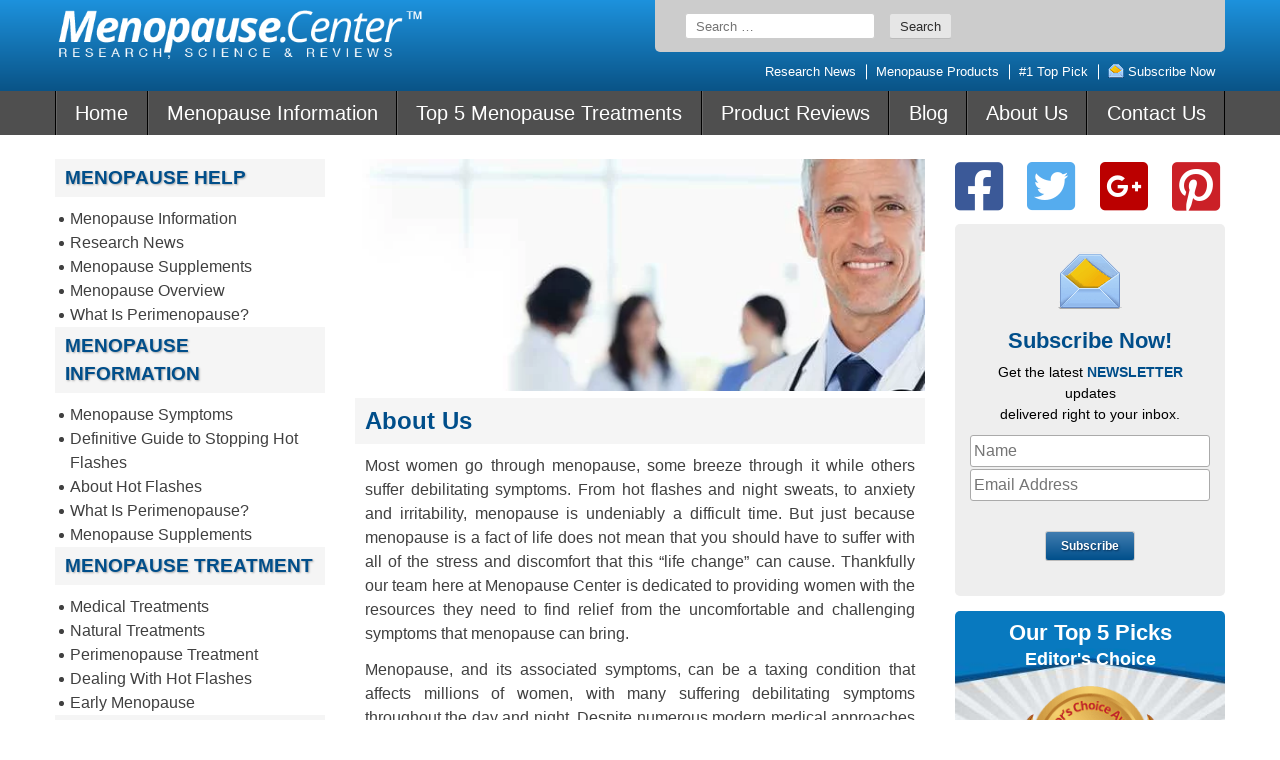

--- FILE ---
content_type: text/html; charset=UTF-8
request_url: https://menopausecenter.org/about-us/
body_size: 29589
content:
<!doctype html>
<html lang="en-US">
<head>
    
<style>.async-hide { opacity: 0 !important} </style>
<!-- Global site tag (gtag.js) - Google Analytics -->
<script async src='https://www.googletagmanager.com/gtag/js?id=UA-64601936-1'></script>
<script>
window.dataLayer = window.dataLayer || [];
(function(a,s,y,n,c,h,i,d,e){s.className+=' '+y;h.start=1*new Date;
    h.end=i=function(){s.className=s.className.replace(RegExp(' ?'+y),'')};
    (a[n]=a[n]||[]).hide=h;setTimeout(function(){i();h.end=null},c);h.timeout=c;
    })(window,document.documentElement,'async-hide','dataLayer',4000,
    {'GTM-PVG4KM9':true});
function gtag(){dataLayer.push(arguments);}
gtag('js', new Date());

gtag('config', 'UA-64601936-1', { 'optimize_id': 'GTM-PVG4KM9',
    'linker': {
            'accept_incoming': true,
            'domains': ['menoclear.com']
        }
});
</script>

<!-- Google Tag Manager -->
<script>(function(w,d,s,l,i){w[l]=w[l]||[];w[l].push({'gtm.start':
new Date().getTime(),event:'gtm.js'});var f=d.getElementsByTagName(s)[0],
j=d.createElement(s),dl=l!='dataLayer'?'&l='+l:'';j.async=true;j.src=
'https://www.googletagmanager.com/gtm.js?id='+i+dl;f.parentNode.insertBefore(j,f);
})(window,document,'script','dataLayer','GTM-TGTFGS');</script>
<!-- End Google Tag Manager -->
    <meta charset="UTF-8">
    <meta name="viewport" content="width=device-width, initial-scale=1">
    <link rel="profile" href="https://gmpg.org/xfn/11">
    <meta name='robots' content='index, follow, max-image-preview:large, max-snippet:-1, max-video-preview:-1' />
	<style>img:is([sizes="auto" i], [sizes^="auto," i]) { contain-intrinsic-size: 3000px 1500px }</style>
	
	<!-- This site is optimized with the Yoast SEO plugin v26.3 - https://yoast.com/wordpress/plugins/seo/ -->
	<title>About Us - menopausecenter.org</title>
	<link rel="canonical" href="https://menopausecenter.org/about-us/" />
	<meta property="og:locale" content="en_US" />
	<meta property="og:type" content="article" />
	<meta property="og:title" content="About Us - menopausecenter.org" />
	<meta property="og:description" content="Most women go through menopause, some breeze through it while others suffer debilitating symptoms. From hot flashes and night sweats, to anxiety and irritability, menopause is undeniably a difficult time. But just because menopause is a fact of life does not mean that you should have to suffer with all of the stress and discomfort [&hellip;]" />
	<meta property="og:url" content="https://menopausecenter.org/about-us/" />
	<meta property="og:site_name" content="menopausecenter.org" />
	<meta property="article:modified_time" content="2020-02-25T15:03:15+00:00" />
	<meta property="og:image" content="https://menopausecenter.org/wp-content/uploads/2015/01/about_us_8.jpg" />
	<meta property="og:image:width" content="615" />
	<meta property="og:image:height" content="250" />
	<meta property="og:image:type" content="image/jpeg" />
	<meta name="twitter:card" content="summary_large_image" />
	<meta name="twitter:label1" content="Est. reading time" />
	<meta name="twitter:data1" content="1 minute" />
	<script type="application/ld+json" class="yoast-schema-graph">{"@context":"https://schema.org","@graph":[{"@type":"WebPage","@id":"https://menopausecenter.org/about-us/","url":"https://menopausecenter.org/about-us/","name":"About Us - menopausecenter.org","isPartOf":{"@id":"https://menopausecenter.org/#website"},"primaryImageOfPage":{"@id":"https://menopausecenter.org/about-us/#primaryimage"},"image":{"@id":"https://menopausecenter.org/about-us/#primaryimage"},"thumbnailUrl":"https://menopausecenter.org/wp-content/uploads/2015/01/about_us_8.jpg","datePublished":"2014-09-11T04:31:02+00:00","dateModified":"2020-02-25T15:03:15+00:00","breadcrumb":{"@id":"https://menopausecenter.org/about-us/#breadcrumb"},"inLanguage":"en-US","potentialAction":[{"@type":"ReadAction","target":["https://menopausecenter.org/about-us/"]}]},{"@type":"ImageObject","inLanguage":"en-US","@id":"https://menopausecenter.org/about-us/#primaryimage","url":"https://menopausecenter.org/wp-content/uploads/2015/01/about_us_8.jpg","contentUrl":"https://menopausecenter.org/wp-content/uploads/2015/01/about_us_8.jpg","width":615,"height":250},{"@type":"BreadcrumbList","@id":"https://menopausecenter.org/about-us/#breadcrumb","itemListElement":[{"@type":"ListItem","position":1,"name":"Home","item":"https://menopausecenter.org/"},{"@type":"ListItem","position":2,"name":"About Us"}]},{"@type":"WebSite","@id":"https://menopausecenter.org/#website","url":"https://menopausecenter.org/","name":"menopausecenter.org","description":"","potentialAction":[{"@type":"SearchAction","target":{"@type":"EntryPoint","urlTemplate":"https://menopausecenter.org/?s={search_term_string}"},"query-input":{"@type":"PropertyValueSpecification","valueRequired":true,"valueName":"search_term_string"}}],"inLanguage":"en-US"}]}</script>
	<!-- / Yoast SEO plugin. -->


<link rel="alternate" type="application/rss+xml" title="menopausecenter.org &raquo; Feed" href="https://menopausecenter.org/feed/" />
<link rel="alternate" type="application/rss+xml" title="menopausecenter.org &raquo; Comments Feed" href="https://menopausecenter.org/comments/feed/" />
<script type="text/javascript">
/* <![CDATA[ */
window._wpemojiSettings = {"baseUrl":"https:\/\/s.w.org\/images\/core\/emoji\/16.0.1\/72x72\/","ext":".png","svgUrl":"https:\/\/s.w.org\/images\/core\/emoji\/16.0.1\/svg\/","svgExt":".svg","source":{"concatemoji":"https:\/\/menopausecenter.org\/wp-includes\/js\/wp-emoji-release.min.js?ver=6.8.3"}};
/*! This file is auto-generated */
!function(s,n){var o,i,e;function c(e){try{var t={supportTests:e,timestamp:(new Date).valueOf()};sessionStorage.setItem(o,JSON.stringify(t))}catch(e){}}function p(e,t,n){e.clearRect(0,0,e.canvas.width,e.canvas.height),e.fillText(t,0,0);var t=new Uint32Array(e.getImageData(0,0,e.canvas.width,e.canvas.height).data),a=(e.clearRect(0,0,e.canvas.width,e.canvas.height),e.fillText(n,0,0),new Uint32Array(e.getImageData(0,0,e.canvas.width,e.canvas.height).data));return t.every(function(e,t){return e===a[t]})}function u(e,t){e.clearRect(0,0,e.canvas.width,e.canvas.height),e.fillText(t,0,0);for(var n=e.getImageData(16,16,1,1),a=0;a<n.data.length;a++)if(0!==n.data[a])return!1;return!0}function f(e,t,n,a){switch(t){case"flag":return n(e,"\ud83c\udff3\ufe0f\u200d\u26a7\ufe0f","\ud83c\udff3\ufe0f\u200b\u26a7\ufe0f")?!1:!n(e,"\ud83c\udde8\ud83c\uddf6","\ud83c\udde8\u200b\ud83c\uddf6")&&!n(e,"\ud83c\udff4\udb40\udc67\udb40\udc62\udb40\udc65\udb40\udc6e\udb40\udc67\udb40\udc7f","\ud83c\udff4\u200b\udb40\udc67\u200b\udb40\udc62\u200b\udb40\udc65\u200b\udb40\udc6e\u200b\udb40\udc67\u200b\udb40\udc7f");case"emoji":return!a(e,"\ud83e\udedf")}return!1}function g(e,t,n,a){var r="undefined"!=typeof WorkerGlobalScope&&self instanceof WorkerGlobalScope?new OffscreenCanvas(300,150):s.createElement("canvas"),o=r.getContext("2d",{willReadFrequently:!0}),i=(o.textBaseline="top",o.font="600 32px Arial",{});return e.forEach(function(e){i[e]=t(o,e,n,a)}),i}function t(e){var t=s.createElement("script");t.src=e,t.defer=!0,s.head.appendChild(t)}"undefined"!=typeof Promise&&(o="wpEmojiSettingsSupports",i=["flag","emoji"],n.supports={everything:!0,everythingExceptFlag:!0},e=new Promise(function(e){s.addEventListener("DOMContentLoaded",e,{once:!0})}),new Promise(function(t){var n=function(){try{var e=JSON.parse(sessionStorage.getItem(o));if("object"==typeof e&&"number"==typeof e.timestamp&&(new Date).valueOf()<e.timestamp+604800&&"object"==typeof e.supportTests)return e.supportTests}catch(e){}return null}();if(!n){if("undefined"!=typeof Worker&&"undefined"!=typeof OffscreenCanvas&&"undefined"!=typeof URL&&URL.createObjectURL&&"undefined"!=typeof Blob)try{var e="postMessage("+g.toString()+"("+[JSON.stringify(i),f.toString(),p.toString(),u.toString()].join(",")+"));",a=new Blob([e],{type:"text/javascript"}),r=new Worker(URL.createObjectURL(a),{name:"wpTestEmojiSupports"});return void(r.onmessage=function(e){c(n=e.data),r.terminate(),t(n)})}catch(e){}c(n=g(i,f,p,u))}t(n)}).then(function(e){for(var t in e)n.supports[t]=e[t],n.supports.everything=n.supports.everything&&n.supports[t],"flag"!==t&&(n.supports.everythingExceptFlag=n.supports.everythingExceptFlag&&n.supports[t]);n.supports.everythingExceptFlag=n.supports.everythingExceptFlag&&!n.supports.flag,n.DOMReady=!1,n.readyCallback=function(){n.DOMReady=!0}}).then(function(){return e}).then(function(){var e;n.supports.everything||(n.readyCallback(),(e=n.source||{}).concatemoji?t(e.concatemoji):e.wpemoji&&e.twemoji&&(t(e.twemoji),t(e.wpemoji)))}))}((window,document),window._wpemojiSettings);
/* ]]> */
</script>
<style id='wp-emoji-styles-inline-css' type='text/css'>

	img.wp-smiley, img.emoji {
		display: inline !important;
		border: none !important;
		box-shadow: none !important;
		height: 1em !important;
		width: 1em !important;
		margin: 0 0.07em !important;
		vertical-align: -0.1em !important;
		background: none !important;
		padding: 0 !important;
	}
</style>
<link rel='stylesheet' id='wp-block-library-css' href='https://menopausecenter.org/wp-includes/css/dist/block-library/style.min.css?ver=6.8.3' type='text/css' media='all' />
<style id='classic-theme-styles-inline-css' type='text/css'>
/*! This file is auto-generated */
.wp-block-button__link{color:#fff;background-color:#32373c;border-radius:9999px;box-shadow:none;text-decoration:none;padding:calc(.667em + 2px) calc(1.333em + 2px);font-size:1.125em}.wp-block-file__button{background:#32373c;color:#fff;text-decoration:none}
</style>
<style id='global-styles-inline-css' type='text/css'>
:root{--wp--preset--aspect-ratio--square: 1;--wp--preset--aspect-ratio--4-3: 4/3;--wp--preset--aspect-ratio--3-4: 3/4;--wp--preset--aspect-ratio--3-2: 3/2;--wp--preset--aspect-ratio--2-3: 2/3;--wp--preset--aspect-ratio--16-9: 16/9;--wp--preset--aspect-ratio--9-16: 9/16;--wp--preset--color--black: #000000;--wp--preset--color--cyan-bluish-gray: #abb8c3;--wp--preset--color--white: #ffffff;--wp--preset--color--pale-pink: #f78da7;--wp--preset--color--vivid-red: #cf2e2e;--wp--preset--color--luminous-vivid-orange: #ff6900;--wp--preset--color--luminous-vivid-amber: #fcb900;--wp--preset--color--light-green-cyan: #7bdcb5;--wp--preset--color--vivid-green-cyan: #00d084;--wp--preset--color--pale-cyan-blue: #8ed1fc;--wp--preset--color--vivid-cyan-blue: #0693e3;--wp--preset--color--vivid-purple: #9b51e0;--wp--preset--gradient--vivid-cyan-blue-to-vivid-purple: linear-gradient(135deg,rgba(6,147,227,1) 0%,rgb(155,81,224) 100%);--wp--preset--gradient--light-green-cyan-to-vivid-green-cyan: linear-gradient(135deg,rgb(122,220,180) 0%,rgb(0,208,130) 100%);--wp--preset--gradient--luminous-vivid-amber-to-luminous-vivid-orange: linear-gradient(135deg,rgba(252,185,0,1) 0%,rgba(255,105,0,1) 100%);--wp--preset--gradient--luminous-vivid-orange-to-vivid-red: linear-gradient(135deg,rgba(255,105,0,1) 0%,rgb(207,46,46) 100%);--wp--preset--gradient--very-light-gray-to-cyan-bluish-gray: linear-gradient(135deg,rgb(238,238,238) 0%,rgb(169,184,195) 100%);--wp--preset--gradient--cool-to-warm-spectrum: linear-gradient(135deg,rgb(74,234,220) 0%,rgb(151,120,209) 20%,rgb(207,42,186) 40%,rgb(238,44,130) 60%,rgb(251,105,98) 80%,rgb(254,248,76) 100%);--wp--preset--gradient--blush-light-purple: linear-gradient(135deg,rgb(255,206,236) 0%,rgb(152,150,240) 100%);--wp--preset--gradient--blush-bordeaux: linear-gradient(135deg,rgb(254,205,165) 0%,rgb(254,45,45) 50%,rgb(107,0,62) 100%);--wp--preset--gradient--luminous-dusk: linear-gradient(135deg,rgb(255,203,112) 0%,rgb(199,81,192) 50%,rgb(65,88,208) 100%);--wp--preset--gradient--pale-ocean: linear-gradient(135deg,rgb(255,245,203) 0%,rgb(182,227,212) 50%,rgb(51,167,181) 100%);--wp--preset--gradient--electric-grass: linear-gradient(135deg,rgb(202,248,128) 0%,rgb(113,206,126) 100%);--wp--preset--gradient--midnight: linear-gradient(135deg,rgb(2,3,129) 0%,rgb(40,116,252) 100%);--wp--preset--font-size--small: 13px;--wp--preset--font-size--medium: 20px;--wp--preset--font-size--large: 36px;--wp--preset--font-size--x-large: 42px;--wp--preset--spacing--20: 0.44rem;--wp--preset--spacing--30: 0.67rem;--wp--preset--spacing--40: 1rem;--wp--preset--spacing--50: 1.5rem;--wp--preset--spacing--60: 2.25rem;--wp--preset--spacing--70: 3.38rem;--wp--preset--spacing--80: 5.06rem;--wp--preset--shadow--natural: 6px 6px 9px rgba(0, 0, 0, 0.2);--wp--preset--shadow--deep: 12px 12px 50px rgba(0, 0, 0, 0.4);--wp--preset--shadow--sharp: 6px 6px 0px rgba(0, 0, 0, 0.2);--wp--preset--shadow--outlined: 6px 6px 0px -3px rgba(255, 255, 255, 1), 6px 6px rgba(0, 0, 0, 1);--wp--preset--shadow--crisp: 6px 6px 0px rgba(0, 0, 0, 1);}:where(.is-layout-flex){gap: 0.5em;}:where(.is-layout-grid){gap: 0.5em;}body .is-layout-flex{display: flex;}.is-layout-flex{flex-wrap: wrap;align-items: center;}.is-layout-flex > :is(*, div){margin: 0;}body .is-layout-grid{display: grid;}.is-layout-grid > :is(*, div){margin: 0;}:where(.wp-block-columns.is-layout-flex){gap: 2em;}:where(.wp-block-columns.is-layout-grid){gap: 2em;}:where(.wp-block-post-template.is-layout-flex){gap: 1.25em;}:where(.wp-block-post-template.is-layout-grid){gap: 1.25em;}.has-black-color{color: var(--wp--preset--color--black) !important;}.has-cyan-bluish-gray-color{color: var(--wp--preset--color--cyan-bluish-gray) !important;}.has-white-color{color: var(--wp--preset--color--white) !important;}.has-pale-pink-color{color: var(--wp--preset--color--pale-pink) !important;}.has-vivid-red-color{color: var(--wp--preset--color--vivid-red) !important;}.has-luminous-vivid-orange-color{color: var(--wp--preset--color--luminous-vivid-orange) !important;}.has-luminous-vivid-amber-color{color: var(--wp--preset--color--luminous-vivid-amber) !important;}.has-light-green-cyan-color{color: var(--wp--preset--color--light-green-cyan) !important;}.has-vivid-green-cyan-color{color: var(--wp--preset--color--vivid-green-cyan) !important;}.has-pale-cyan-blue-color{color: var(--wp--preset--color--pale-cyan-blue) !important;}.has-vivid-cyan-blue-color{color: var(--wp--preset--color--vivid-cyan-blue) !important;}.has-vivid-purple-color{color: var(--wp--preset--color--vivid-purple) !important;}.has-black-background-color{background-color: var(--wp--preset--color--black) !important;}.has-cyan-bluish-gray-background-color{background-color: var(--wp--preset--color--cyan-bluish-gray) !important;}.has-white-background-color{background-color: var(--wp--preset--color--white) !important;}.has-pale-pink-background-color{background-color: var(--wp--preset--color--pale-pink) !important;}.has-vivid-red-background-color{background-color: var(--wp--preset--color--vivid-red) !important;}.has-luminous-vivid-orange-background-color{background-color: var(--wp--preset--color--luminous-vivid-orange) !important;}.has-luminous-vivid-amber-background-color{background-color: var(--wp--preset--color--luminous-vivid-amber) !important;}.has-light-green-cyan-background-color{background-color: var(--wp--preset--color--light-green-cyan) !important;}.has-vivid-green-cyan-background-color{background-color: var(--wp--preset--color--vivid-green-cyan) !important;}.has-pale-cyan-blue-background-color{background-color: var(--wp--preset--color--pale-cyan-blue) !important;}.has-vivid-cyan-blue-background-color{background-color: var(--wp--preset--color--vivid-cyan-blue) !important;}.has-vivid-purple-background-color{background-color: var(--wp--preset--color--vivid-purple) !important;}.has-black-border-color{border-color: var(--wp--preset--color--black) !important;}.has-cyan-bluish-gray-border-color{border-color: var(--wp--preset--color--cyan-bluish-gray) !important;}.has-white-border-color{border-color: var(--wp--preset--color--white) !important;}.has-pale-pink-border-color{border-color: var(--wp--preset--color--pale-pink) !important;}.has-vivid-red-border-color{border-color: var(--wp--preset--color--vivid-red) !important;}.has-luminous-vivid-orange-border-color{border-color: var(--wp--preset--color--luminous-vivid-orange) !important;}.has-luminous-vivid-amber-border-color{border-color: var(--wp--preset--color--luminous-vivid-amber) !important;}.has-light-green-cyan-border-color{border-color: var(--wp--preset--color--light-green-cyan) !important;}.has-vivid-green-cyan-border-color{border-color: var(--wp--preset--color--vivid-green-cyan) !important;}.has-pale-cyan-blue-border-color{border-color: var(--wp--preset--color--pale-cyan-blue) !important;}.has-vivid-cyan-blue-border-color{border-color: var(--wp--preset--color--vivid-cyan-blue) !important;}.has-vivid-purple-border-color{border-color: var(--wp--preset--color--vivid-purple) !important;}.has-vivid-cyan-blue-to-vivid-purple-gradient-background{background: var(--wp--preset--gradient--vivid-cyan-blue-to-vivid-purple) !important;}.has-light-green-cyan-to-vivid-green-cyan-gradient-background{background: var(--wp--preset--gradient--light-green-cyan-to-vivid-green-cyan) !important;}.has-luminous-vivid-amber-to-luminous-vivid-orange-gradient-background{background: var(--wp--preset--gradient--luminous-vivid-amber-to-luminous-vivid-orange) !important;}.has-luminous-vivid-orange-to-vivid-red-gradient-background{background: var(--wp--preset--gradient--luminous-vivid-orange-to-vivid-red) !important;}.has-very-light-gray-to-cyan-bluish-gray-gradient-background{background: var(--wp--preset--gradient--very-light-gray-to-cyan-bluish-gray) !important;}.has-cool-to-warm-spectrum-gradient-background{background: var(--wp--preset--gradient--cool-to-warm-spectrum) !important;}.has-blush-light-purple-gradient-background{background: var(--wp--preset--gradient--blush-light-purple) !important;}.has-blush-bordeaux-gradient-background{background: var(--wp--preset--gradient--blush-bordeaux) !important;}.has-luminous-dusk-gradient-background{background: var(--wp--preset--gradient--luminous-dusk) !important;}.has-pale-ocean-gradient-background{background: var(--wp--preset--gradient--pale-ocean) !important;}.has-electric-grass-gradient-background{background: var(--wp--preset--gradient--electric-grass) !important;}.has-midnight-gradient-background{background: var(--wp--preset--gradient--midnight) !important;}.has-small-font-size{font-size: var(--wp--preset--font-size--small) !important;}.has-medium-font-size{font-size: var(--wp--preset--font-size--medium) !important;}.has-large-font-size{font-size: var(--wp--preset--font-size--large) !important;}.has-x-large-font-size{font-size: var(--wp--preset--font-size--x-large) !important;}
:where(.wp-block-post-template.is-layout-flex){gap: 1.25em;}:where(.wp-block-post-template.is-layout-grid){gap: 1.25em;}
:where(.wp-block-columns.is-layout-flex){gap: 2em;}:where(.wp-block-columns.is-layout-grid){gap: 2em;}
:root :where(.wp-block-pullquote){font-size: 1.5em;line-height: 1.6;}
</style>
<link rel='stylesheet' id='center-style-css' href='https://menopausecenter.org/wp-content/themes/center/style.css?ver=1692611463' type='text/css' media='all' />
<link rel='stylesheet' id='fancybox-style-css' href='https://menopausecenter.org/wp-content/themes/center/fancybox/fancybox.css' type='text/css' media='all' />
<script type="text/javascript" src="https://menopausecenter.org/wp-includes/js/jquery/jquery.min.js?ver=3.7.1" id="jquery-core-js"></script>
<script type="text/javascript" src="https://menopausecenter.org/wp-includes/js/jquery/jquery-migrate.min.js?ver=3.4.1" id="jquery-migrate-js"></script>
<link rel="https://api.w.org/" href="https://menopausecenter.org/wp-json/" /><link rel="alternate" title="JSON" type="application/json" href="https://menopausecenter.org/wp-json/wp/v2/pages/6632" /><link rel="EditURI" type="application/rsd+xml" title="RSD" href="https://menopausecenter.org/xmlrpc.php?rsd" />
<meta name="generator" content="WordPress 6.8.3" />
<link rel='shortlink' href='https://menopausecenter.org/?p=6632' />
<link rel="alternate" title="oEmbed (JSON)" type="application/json+oembed" href="https://menopausecenter.org/wp-json/oembed/1.0/embed?url=https%3A%2F%2Fmenopausecenter.org%2Fabout-us%2F" />
<link rel="alternate" title="oEmbed (XML)" type="text/xml+oembed" href="https://menopausecenter.org/wp-json/oembed/1.0/embed?url=https%3A%2F%2Fmenopausecenter.org%2Fabout-us%2F&#038;format=xml" />

</head>
<body class="wp-singular page-template page-template-about-page page-template-about-page-php page page-id-6632 wp-theme-center">

<!-- Google Tag Manager (noscript) -->
<noscript><iframe src="https://www.googletagmanager.com/ns.html?id=GTM-TGTFGS"
height="0" width="0" style="display:none;visibility:hidden"></iframe></noscript>
<!-- End Google Tag Manager (noscript) -->
<div style="display: none">

    <!--    Usage:                                         -->
    <!--    <svg class="vector-ic /* className */">        -->
    <!--        <use xlink:href="/* #idOfSymbol */"></use> -->
    <!--    </svg>                                         -->

    <svg xmlns="http://www.w3.org/2000/svg" xmlns:xlink="http://www.w3.org/1999/xlink">

        <!--        Facebook icon-->
        <symbol viewBox="0 0 408.788 408.788" id="fb-icon">
            <path d="M353.701,0H55.087C24.665,0,0.002,24.662,0.002,55.085v298.616c0,30.423,24.662,55.085,55.085,55.085
                h147.275l0.251-146.078h-37.951c-4.932,0-8.935-3.988-8.954-8.92l-0.182-47.087c-0.019-4.959,3.996-8.989,8.955-8.989h37.882
                v-45.498c0-52.8,32.247-81.55,79.348-81.55h38.65c4.945,0,8.955,4.009,8.955,8.955v39.704c0,4.944-4.007,8.952-8.95,8.955
                l-23.719,0.011c-25.615,0-30.575,12.172-30.575,30.035v39.389h56.285c5.363,0,9.524,4.683,8.892,10.009l-5.581,47.087
                c-0.534,4.506-4.355,7.901-8.892,7.901h-50.453l-0.251,146.078h87.631c30.422,0,55.084-24.662,55.084-55.084V55.085
                C408.786,24.662,384.124,0,353.701,0z"/>
        </symbol>
        <!--        Twitter icon-->
        <symbol viewBox="0 0 410.155 410.155" id="twitter">
            <path d="M403.632,74.18c-9.113,4.041-18.573,7.229-28.28,9.537c10.696-10.164,18.738-22.877,23.275-37.067
                l0,0c1.295-4.051-3.105-7.554-6.763-5.385l0,0c-13.504,8.01-28.05,14.019-43.235,17.862c-0.881,0.223-1.79,0.336-2.702,0.336
                c-2.766,0-5.455-1.027-7.57-2.891c-16.156-14.239-36.935-22.081-58.508-22.081c-9.335,0-18.76,1.455-28.014,4.325
                c-28.672,8.893-50.795,32.544-57.736,61.724c-2.604,10.945-3.309,21.9-2.097,32.56c0.139,1.225-0.44,2.08-0.797,2.481
                c-0.627,0.703-1.516,1.106-2.439,1.106c-0.103,0-0.209-0.005-0.314-0.015c-62.762-5.831-119.358-36.068-159.363-85.14l0,0
                c-2.04-2.503-5.952-2.196-7.578,0.593l0,0C13.677,65.565,9.537,80.937,9.537,96.579c0,23.972,9.631,46.563,26.36,63.032
                c-7.035-1.668-13.844-4.295-20.169-7.808l0,0c-3.06-1.7-6.825,0.485-6.868,3.985l0,0c-0.438,35.612,20.412,67.3,51.646,81.569
                c-0.629,0.015-1.258,0.022-1.888,0.022c-4.951,0-9.964-0.478-14.898-1.421l0,0c-3.446-0.658-6.341,2.611-5.271,5.952l0,0
                c10.138,31.651,37.39,54.981,70.002,60.278c-27.066,18.169-58.585,27.753-91.39,27.753l-10.227-0.006
                c-3.151,0-5.816,2.054-6.619,5.106c-0.791,3.006,0.666,6.177,3.353,7.74c36.966,21.513,79.131,32.883,121.955,32.883
                c37.485,0,72.549-7.439,104.219-22.109c29.033-13.449,54.689-32.674,76.255-57.141c20.09-22.792,35.8-49.103,46.692-78.201
                c10.383-27.737,15.871-57.333,15.871-85.589v-1.346c-0.001-4.537,2.051-8.806,5.631-11.712c13.585-11.03,25.415-24.014,35.16-38.591
                l0,0C411.924,77.126,407.866,72.302,403.632,74.18L403.632,74.18z"/>
        </symbol>
        <!--        Pinterest icon-->
        <symbol viewBox="0 0 612 612" id="pinterest">
            <path d="M447.232,252.033c0-63.453-52.659-122.567-132.664-122.567c-99.589,0-149.773,72.884-149.773,133.667
                    c0,36.803,13.631,69.545,42.923,81.73c4.785,2.003,9.097,0.056,10.488-5.342c0.946-3.755,3.254-13.241,4.256-17.163
                    c1.419-5.369,0.862-7.233-3.004-11.935c-8.457-10.209-13.826-23.339-13.826-41.978c0-54.051,39.613-102.454,103.178-102.454
                    c56.276,0,87.21,35.106,87.21,81.98c0,61.701-26.733,113.749-66.457,113.749c-21.949,0-38.334-18.499-33.076-41.198
                    c6.287-27.095,18.499-56.36,18.499-75.916c0-17.498-9.208-32.13-28.263-32.13c-22.421,0-40.42,23.673-40.42,55.386
                    c0,20.196,6.704,33.854,6.704,33.854s-22.95,99.228-26.956,116.586c-3.645,15.829-4.201,33.215-3.7,47.903
                    c1.53,13.186,14.299,23.924,25.37,9.458c7.789-12.713,16.163-28.764,20.502-44.843c2.587-9.514,14.744-58.808,14.744-58.808
                    c7.288,14.188,28.569,26.678,51.213,26.678C401.527,398.662,447.232,335.96,447.232,252.033z"/>
            <path d="M612,306C612,137.004,474.995,0,306,0C137.004,0,0,137.004,0,306c0,168.995,137.004,306,306,306
                    C474.995,612,612,474.995,612,306z M27.818,306C27.818,152.36,152.36,27.818,306,27.818S584.182,152.36,584.182,306
                    S459.64,584.182,306,584.182S27.818,459.64,27.818,306z"/>
        </symbol>
        <!--        Facebook icon blue-->
        <symbol viewBox="0 0 24 24" id="fb-icon_blue">
            <image width="24" height="24" x="0" y="0"
                   xlink:href="[data-uri]
                    AAB6JgAAgIQAAPoAAACA6AAAdTAAAOpgAAA6mAAAF3CculE8AAAAYFBMVEU+P5g+P5g+P5g+P5hH
                    SJ2jpM7d3e3o6PJTVKM/QJjOzuX///9WV6Vra7CNjcK0tNdub7JERZuTk8V7e7hDRJqgoc2LjMFB
                    QppiY6tPUKH7+/1AQZlKS56amsmDhL1ISZ3qgM1xAAAAA3RSTlMKnfcQ19LgAAAAAWJLR0QLH9fE
                    wAAAAAd0SU1FB+MEBA0EIp8y5agAAAB0SURBVCjPtdJJDoAwCAVQStWqrfM83/+WYuLCSFkZ/5K3
                    AJIPoFCzoAJQ2hsF6AcELeQjBGFkjIkZJKm94hhkVoCcpkVZVgxqgoYvb11H0Ds3vGC0dyYBZi2A
                    ecOybjTe14N/Llz1I6Af8FmGJ1w1QQ5UnxNvPAvLpRXIcQAAACV0RVh0ZGF0ZTpjcmVhdGUAMjAx
                    OS0wNC0wNFQxMzowNDozNCswMzowMKgQ/bYAAAAldEVYdGRhdGU6bW9kaWZ5ADIwMTktMDQtMDRU
                    MTM6MDQ6MzQrMDM6MDDZTUUKAAAAAElFTkSuQmCC"/>
        </symbol>
        <!--        Instagram icon blue-->
        <symbol viewBox="0 0 24 24" id="instagram-icon_blue">
            <image width="24" height="24" x="0" y="0"
                   xlink:href="[data-uri]
                    AAB6JgAAgIQAAPoAAACA6AAAdTAAAOpgAAA6mAAAF3CculE8AAAAVFBMVEU+P5g+P5g+P5g+P5hA
                    QZlra7CGh76Hh79TVKPY2Orh4u+6utq3t9nY2eqjpM5DRJqJicCoqdFiY6tubrH///9gYarj4/Do
                    6PNhYqqXl8c/QJhfX6mlFAskAAAAA3RSTlMKnfcQ19LgAAAAAWJLR0QUkt/JNQAAAAd0SU1FB+ME
                    BA0EIp8y5agAAACcSURBVCjPlZLrDsIgDIWBFhi3bTIFx97/PWXRmBIh6vlBQj7CaU/LGBfwIcEZ
                    49AVZ6IPBIOBvgKUSlcpiS2YjHW+ytkwUYBhfr5c1ktAAqStN4wRt+tqJQHKAdxSzum+LU4RoD1g
                    2kvZE4LXLYi5AJQcfwf9r07z4zQ/ABrzd7n1bMpF82oQcDa0QRKJaSIZh/jPPIajHS7DaH0eVuQM
                    HHXt6NkAAAAldEVYdGRhdGU6Y3JlYXRlADIwMTktMDQtMDRUMTM6MDQ6MzQrMDM6MDCoEP22AAAA
                    JXRFWHRkYXRlOm1vZGlmeQAyMDE5LTA0LTA0VDEzOjA0OjM0KzAzOjAw2U1FCgAAAABJRU5ErkJg
                    gg=="/>
        </symbol>
        <!--        Pinterest icon blue-->
        <symbol viewBox="0 0 24 24" id="pinterest-icon_blue">
            <image width="24" height="24" x="0" y="0"
                   xlink:href="[data-uri]
                    AAB6JgAAgIQAAPoAAACA6AAAdTAAAOpgAAA6mAAAF3CculE8AAAA1VBMVEU+P5g+P5g+P5g+P5hB
                    QpqLjMHV1ej09Pn6+v3h4u+pqdFSU6NJSp7S0uf////X1+qWlseIicCystb8/P3y8vhqa6+/wN2U
                    lMZxcrP+/v/o6PNERZteX6m6utq2ttjm5vJjZKzP0OZ0dbWJisByc7Roaa+Hh7+trdOPkMONjsJo
                    aK5+frq3t9lsbbGoqNFcXajn5/Li4vBra7A/QJi1tdd4eLfFxeB3d7bp6fNAQZnx8fjY2er9/f60
                    tNfu7vaEhb7Z2etPUKFYWaZZWqeios37+/1VVqT+wHtgAAAAA3RSTlMKnfcQ19LgAAAAAWJLR0QO
                    b70wTwAAAAd0SU1FB+MEBA0GMSm6xvQAAACxSURBVCjPldLHEsIwDARQOwqEuvQSCL0Teu8d/v+T
                    gKNjexj2Is+808pijBskxeCMcVKGM0MNBiNNfoPp81uBYCjshUgUsXgimUpnPJBF7jvydqEogIMS
                    lStVohrqAjTQbAFtog66AvTQdwGHaACfAEOMxph8HlPMBJgvokusiNbYbD09iiPs2l0LrtR8fzja
                    OJ3l5qkLXW+mvJI7HupdVZ8vNTi5f9cugfZrtcegO583kkIRrcrWIJ0AAAAldEVYdGRhdGU6Y3Jl
                    YXRlADIwMTktMDQtMDRUMTM6MDY6NDkrMDM6MDDH90VSAAAAJXRFWHRkYXRlOm1vZGlmeQAyMDE5
                    LTA0LTA0VDEzOjA2OjQ5KzAzOjAwtqr97gAAAABJRU5ErkJggg=="/>
        </symbol>
        <!--        Twitter icon blue-->
        <symbol viewBox="0 0 24 24" id="twitter-icon_blue">
            <image width="24" height="24" x="0" y="0"
                   xlink:href="[data-uri]
                    AAB6JgAAgIQAAPoAAACA6AAAdTAAAOpgAAA6mAAAF3CculE8AAAAvVBMVEU+P5g+P5g+P5g+P5hE
                    RZtubrFrbLBCQ5pAQZmKisBnaK7r6/T////n5/KQkcS/wN1TVKNJSp6ystZDRJvo6PPNzeR3d7b9
                    /f7e3+52d7Y/QJhjZKyztNe8vdvp6fO0tNesrNNcXahOT6DMzeRKS57k5PBlZq3t7fWoqNG2ttj7
                    +/1VVqSAgbuios1eX6nFxuDFxeBhYqt/gLvAwd2wsdVDRJpNTqCkpc/s7PX6+vxYWaZxcbN1drVl
                    Za1GR5wH3q9WAAAAA3RSTlMKnfcQ19LgAAAAAWJLR0QMgbNRYwAAAAd0SU1FB+MEBA0GMSm6xvQA
                    AACvSURBVCjPnZLlDsIwFIUrYxS4wNANd5fhDu//WGw0qbA1IZw/Tc+XXutFCBMaEcEIYRorjEg8
                    IIga9COwEnaSUiZBivvpDEA2l3cEKECxFBysDKEqVQEsF7xanTY+PjSVUK3g3u50OejJ5P2BC1JD
                    pSpP8UdqueOJBFOtj5mINV9oYCnA6qvztc/9DVOBs93t+ZPDUZvV6XwJ3atvR4d4uz+erz/GrgLj
                    1xqXwbQ+b+7rET7bnt5SAAAAJXRFWHRkYXRlOmNyZWF0ZQAyMDE5LTA0LTA0VDEzOjA2OjQ5KzAz
                    OjAwx/dFUgAAACV0RVh0ZGF0ZTptb2RpZnkAMjAxOS0wNC0wNFQxMzowNjo0OSswMzowMLaq/e4A
                    AAAASUVORK5CYII="/>
        </symbol>
        <!--        Shopping Cart icon-->
        <symbol viewBox="0 0 510 510" id="shopping-cart">
            <path d="M153,408c-28.05,0-51,22.95-51,51s22.95,51,51,51s51-22.95,51-51S181.05,408,153,408z M0,0v51h51l91.8,193.8L107.1,306
                c-2.55,7.65-5.1,17.85-5.1,25.5c0,28.05,22.95,51,51,51h306v-51H163.2c-2.55,0-5.1-2.55-5.1-5.1v-2.551l22.95-43.35h188.7
                c20.4,0,35.7-10.2,43.35-25.5L504.9,89.25c5.1-5.1,5.1-7.65,5.1-12.75c0-15.3-10.2-25.5-25.5-25.5H107.1L84.15,0H0z M408,408
                c-28.05,0-51,22.95-51,51s22.95,51,51,51s51-22.95,51-51S436.05,408,408,408z"/>
        </symbol>
        <!--        Phone-->
        <symbol viewBox="0 0 578.106 578.106" id="phoneIcon">
            <path d="M577.83,456.128c1.225,9.385-1.635,17.545-8.568,24.48l-81.396,80.781
                c-3.672,4.08-8.465,7.551-14.381,10.404c-5.916,2.857-11.729,4.693-17.439,5.508c-0.408,0-1.635,0.105-3.676,0.309
                c-2.037,0.203-4.689,0.307-7.953,0.307c-7.754,0-20.301-1.326-37.641-3.979s-38.555-9.182-63.645-19.584
                c-25.096-10.404-53.553-26.012-85.376-46.818c-31.823-20.805-65.688-49.367-101.592-85.68
                c-28.56-28.152-52.224-55.08-70.992-80.783c-18.768-25.705-33.864-49.471-45.288-71.299
                c-11.425-21.828-19.993-41.616-25.705-59.364S4.59,177.362,2.55,164.51s-2.856-22.95-2.448-30.294
                c0.408-7.344,0.612-11.424,0.612-12.24c0.816-5.712,2.652-11.526,5.508-17.442s6.324-10.71,10.404-14.382L98.022,8.756
                c5.712-5.712,12.24-8.568,19.584-8.568c5.304,0,9.996,1.53,14.076,4.59s7.548,6.834,10.404,11.322l65.484,124.236
                c3.672,6.528,4.692,13.668,3.06,21.42c-1.632,7.752-5.1,14.28-10.404,19.584l-29.988,29.988c-0.816,0.816-1.53,2.142-2.142,3.978
                s-0.918,3.366-0.918,4.59c1.632,8.568,5.304,18.36,11.016,29.376c4.896,9.792,12.444,21.726,22.644,35.802
                s24.684,30.293,43.452,48.653c18.36,18.77,34.68,33.354,48.96,43.76c14.277,10.4,26.215,18.053,35.803,22.949
                c9.588,4.896,16.932,7.854,22.031,8.871l7.648,1.531c0.816,0,2.145-0.307,3.979-0.918c1.836-0.613,3.162-1.326,3.979-2.143
                l34.883-35.496c7.348-6.527,15.912-9.791,25.705-9.791c6.938,0,12.443,1.223,16.523,3.672h0.611l118.115,69.768
                C571.098,441.238,576.197,447.968,577.83,456.128z"/>
        </symbol>
        <!--        Star-->
        <symbol viewBox="0 0 49.94 49.94" id="star">
            <path d="M48.856,22.73c0.983-0.958,1.33-2.364,0.906-3.671c-0.425-1.307-1.532-2.24-2.892-2.438l-12.092-1.757
                c-0.515-0.075-0.96-0.398-1.19-0.865L28.182,3.043c-0.607-1.231-1.839-1.996-3.212-1.996c-1.372,0-2.604,0.765-3.211,1.996
                L16.352,14c-0.23,0.467-0.676,0.79-1.191,0.865L3.069,16.622c-1.359,0.197-2.467,1.131-2.892,2.438
                c-0.424,1.307-0.077,2.713,0.906,3.671l8.749,8.528c0.373,0.364,0.544,0.888,0.456,1.4L8.224,44.701
                c-0.183,1.06,0.095,2.091,0.781,2.904c1.066,1.267,2.927,1.653,4.415,0.871l10.814-5.686c0.452-0.237,1.021-0.235,1.472,0
                l10.815,5.686c0.526,0.277,1.087,0.417,1.666,0.417c1.057,0,2.059-0.47,2.748-1.288c0.687-0.813,0.964-1.846,0.781-2.904
                l-2.065-12.042c-0.088-0.513,0.083-1.036,0.456-1.4L48.856,22.73z"/>
        </symbol>
        <!--        Half Star-->
        <symbol viewBox="0 0 475.044 475.044" id="half-star">
            <path d="M474.487,183.276c-1.711-5.236-6.852-8.52-15.41-9.851l-143.323-20.839L251.52,22.681c-4-7.804-8.661-11.704-13.989-11.704
                c-5.519,0-10.183,3.9-13.988,11.704l-64.241,129.905L15.978,173.425c-8.564,1.332-13.704,4.615-15.415,9.851
                c-1.709,5.236,0.478,10.898,6.567,16.989l103.924,101.068L86.501,444.082c-0.95,6.286-0.381,11.173,1.715,14.702
                c2.092,3.524,5.33,5.283,9.707,5.283c3.237,0,7.043-1.14,11.42-3.433l128.194-67.382l128.19,67.382
                c4.377,2.286,8.186,3.433,11.423,3.433c4.381,0,7.622-1.759,9.709-5.283c2.088-3.529,2.659-8.416,1.708-14.702l-24.551-142.749
                l103.63-101.068C473.93,194.174,476.212,188.512,474.487,183.276z M338.597,275.065l-13.99,13.421l3.43,18.843l17.128,101.357
                l-90.786-47.965l-16.848-8.856V76.927l45.395,91.933l8.559,17.128l18.85,2.856l101.642,14.844L338.597,275.065z"/>
        </symbol>
        <!--        Empty Star-->
        <symbol viewBox="0 0 49.94 49.94" id="empty-star">
            <path d="M48.856,22.731c0.983-0.958,1.33-2.364,0.906-3.671c-0.425-1.307-1.532-2.24-2.892-2.438l-12.092-1.757
                c-0.515-0.075-0.96-0.398-1.19-0.865L28.182,3.043c-0.607-1.231-1.839-1.996-3.212-1.996c-1.372,0-2.604,0.765-3.211,1.996
                L16.352,14c-0.23,0.467-0.676,0.79-1.191,0.865L3.069,16.623C1.71,16.82,0.603,17.753,0.178,19.06
                c-0.424,1.307-0.077,2.713,0.906,3.671l8.749,8.528c0.373,0.364,0.544,0.888,0.456,1.4L8.224,44.702
                c-0.232,1.353,0.313,2.694,1.424,3.502c1.11,0.809,2.555,0.914,3.772,0.273l10.814-5.686c0.461-0.242,1.011-0.242,1.472,0
                l10.815,5.686c0.528,0.278,1.1,0.415,1.669,0.415c0.739,0,1.475-0.231,2.103-0.688c1.111-0.808,1.656-2.149,1.424-3.502
                L39.651,32.66c-0.088-0.513,0.083-1.036,0.456-1.4L48.856,22.731z M37.681,32.998l2.065,12.042c0.104,0.606-0.131,1.185-0.629,1.547
                c-0.499,0.361-1.12,0.405-1.665,0.121l-10.815-5.687c-0.521-0.273-1.095-0.411-1.667-0.411s-1.145,0.138-1.667,0.412l-10.813,5.686
                c-0.547,0.284-1.168,0.24-1.666-0.121c-0.498-0.362-0.732-0.94-0.629-1.547l2.065-12.042c0.199-1.162-0.186-2.348-1.03-3.17
                L2.48,21.299c-0.441-0.43-0.591-1.036-0.4-1.621c0.19-0.586,0.667-0.988,1.276-1.077l12.091-1.757
                c1.167-0.169,2.176-0.901,2.697-1.959l5.407-10.957c0.272-0.552,0.803-0.881,1.418-0.881c0.616,0,1.146,0.329,1.419,0.881
                l5.407,10.957c0.521,1.058,1.529,1.79,2.696,1.959l12.092,1.757c0.609,0.089,1.086,0.491,1.276,1.077
                c0.19,0.585,0.041,1.191-0.4,1.621l-8.749,8.528C37.866,30.65,37.481,31.835,37.681,32.998z"/>
        </symbol>
        <!--        Arrow Right-->
        <symbol viewBox="0 0 444.819 444.819" id="arr-right">
            <path d="M352.025,196.712L165.884,10.848C159.029,3.615,150.469,0,140.187,0c-10.282,0-18.842,3.619-25.697,10.848L92.792,32.264
		        c-7.044,7.043-10.566,15.604-10.566,25.692c0,9.897,3.521,18.56,10.566,25.981l138.753,138.473L92.786,361.168
		        c-7.042,7.043-10.564,15.604-10.564,25.693c0,9.896,3.521,18.562,10.564,25.98l21.7,21.413
		        c7.043,7.043,15.612,10.564,25.697,10.564c10.089,0,18.656-3.521,25.697-10.564l186.145-185.864
		        c7.046-7.423,10.571-16.084,10.571-25.981C362.597,212.321,359.071,203.755,352.025,196.712z"/>
        </symbol>
        <!--        Arrow Left-->
        <symbol viewBox="0 0 444.531 444.531" id="arr-left">
            <path d="M213.13,222.409L351.88,83.653c7.05-7.043,10.567-15.657,10.567-25.841c0-10.183-3.518-18.793-10.567-25.835
		        l-21.409-21.416C323.432,3.521,314.817,0,304.637,0s-18.791,3.521-25.841,10.561L92.649,196.425
		        c-7.044,7.043-10.566,15.656-10.566,25.841s3.521,18.791,10.566,25.837l186.146,185.864c7.05,7.043,15.66,10.564,25.841,10.564
		        s18.795-3.521,25.834-10.564l21.409-21.412c7.05-7.039,10.567-15.604,10.567-25.697c0-10.085-3.518-18.746-10.567-25.978
		        L213.13,222.409z"/>
        </symbol>
        <!--        Arrow Down (thin)-->
        <symbol viewBox="0 0 129 129" id="arr-down_thin">
            <path d="m121.3,34.6c-1.6-1.6-4.2-1.6-5.8,0l-51,51.1-51.1-51.1c-1.6-1.6-4.2-1.6-5.8,0-1.6,1.6-1.6,4.2 0,5.8l53.9,53.9c0.8,0.8 1.8,1.2 2.9,1.2 1,0 2.1-0.4 2.9-1.2l53.9-53.9c1.7-1.6 1.7-4.2 0.1-5.8z"/>
        </symbol>
        <!--        Close-->
        <symbol viewBox="0 0 212.982 212.982" id="close">
            <path d="M131.804,106.491l75.936-75.936c6.99-6.99,6.99-18.323,0-25.312
            c-6.99-6.99-18.322-6.99-25.312,0l-75.937,75.937L30.554,5.242c-6.99-6.99-18.322-6.99-25.312,0c-6.989,6.99-6.989,18.323,0,25.312
            l75.937,75.936L5.242,182.427c-6.989,6.99-6.989,18.323,0,25.312c6.99,6.99,18.322,6.99,25.312,0l75.937-75.937l75.937,75.937
            c6.989,6.99,18.322,6.99,25.312,0c6.99-6.99,6.99-18.322,0-25.312L131.804,106.491z"/>
        </symbol>
        <!--        Scissors-->
        <symbol viewBox="0 0 21.406 21.406" id="scissors">
            <circle cx="10.72" cy="10.752" r="0.256"/>
            <path d="M4.928,17.932c0.363-1.104,1.362-1.771,2.226-1.486c0.865,0.283,1.272,1.414,0.909,2.519
				c-0.363,1.104-1.362,1.772-2.226,1.487c-0.352-0.114-0.636-0.371-0.823-0.742C4.756,19.197,4.725,18.55,4.928,17.932
				L4.928,17.932z M11.822,10.824c0.325-0.789,1.928-4.603,2.669-7.272C15.335,0.511,15.163,0.029,14.895,0L9.619,10.824
				c-1.094,2.341-0.626,2.484-1.768,3.422c-0.725,0.597-1.775,1.165-2.303,1.572c-0.65,0.365-1.195,1.009-1.467,1.834
				c-0.277,0.842-0.227,1.738,0.137,2.457c0.291,0.578,0.768,1,1.34,1.188c1.331,0.437,2.731-0.522,3.351-2.056
				c0.396-0.98,0.154-3.68,0.41-4.633c0.172-0.644,0.82-1.454,1.401-2.143C11.115,12.038,11.497,11.613,11.822,10.824z"/>
            <path d="M16.392,19.708c-0.187,0.371-0.471,0.628-0.822,0.742c-0.864,0.284-1.862-0.384-2.228-1.487
				c-0.362-1.104,0.045-2.234,0.909-2.52c0.864-0.284,1.863,0.384,2.228,1.488C16.682,18.55,16.652,19.197,16.392,19.708
				L16.392,19.708z M10.687,12.468c0.58,0.688,1.229,1.499,1.4,2.144c0.255,0.953,0.013,3.65,0.409,4.631
				c0.62,1.533,2.021,2.494,3.352,2.057c0.572-0.188,1.05-0.609,1.341-1.188c0.363-0.721,0.414-1.616,0.138-2.457
				c-0.272-0.826-0.817-1.471-1.466-1.834c-0.528-0.408-1.579-0.978-2.305-1.573c-1.142-0.938-0.674-1.081-1.768-3.422L6.512,0
				C6.244,0.029,6.073,0.511,6.916,3.552c0.741,2.67,2.344,6.483,2.669,7.272S10.292,12.038,10.687,12.468z"/>
        </symbol>
        <!--        Arrow to top-->
        <symbol viewBox="0 0 1000 1000" id="toTop">
            <path d="M163.7,990h312.8V415.7L308.9,583.2c-9.2,9.2-24,9.2-33.2,0c-9.2-9.2-9.2-24,0-33.2l207.7-207.6c2.2-2.2,4.8-3.9,7.6-5.1c2.9-1.2,5.9-1.8,9-1.8c3.1,0,6.1,0.6,9,1.8c2.8,1.2,5.4,2.9,7.6,5.1L724.3,550c9.2,9.2,9.2,24,0,33.2c-9.2,9.2-24.1,9.2-33.2,0L523.5,415.7V990h312.8C921,990,990,921,990,836.3V163.7C990,78.9,921,10,836.3,10H163.7C78.9,10,10,78.9,10,163.7v672.6C10,921,78.9,990,163.7,990z"/>
        </symbol>
    </svg>


</div>
<div id="page" class="site">
    <a class="skip-link screen-reader-text" href="#content">Skip to content</a>

    <header id="masthead" class="site-header">
        <div class="container">
            <div class="row">
                <div class="col">
                    <div class="site-branding row">
                        <div class="col-lg-4">
                            <a href="/"><img src="/images//logoBig.png" class="logo" alt="Menopause"></a>
                        </div>
                        <div class="col lg-3 offset-lg-2">
                            <nav class="secondary-navigation hide-sm">
                                <div class="site-actions d-flex justify-content-between align-items-center">

                                    <div class="site-actions_search">
                                        <form role="search" method="get" class="search-form" action="https://menopausecenter.org/">
				<label>
					<span class="screen-reader-text">Search for:</span>
					<input type="search" class="search-field" placeholder="Search &hellip;" value="" name="s" />
				</label>
				<input type="submit" class="search-submit" value="Search" />
			</form>                                    </div>
                                </div>
                            </nav>
                            <ul class="secondary-nav_list hide-sm flex">


                                <li class="side"><a href="https://menopausecenter.org/research-news/">Research News</a></li>

                                <li>
                                    <a href="https://menopausecenter.org/product-review/">Menopause Products</a>
                                </li>

                                <li><a href="https://menopausecenter.org/product-review/menoclear/">#1 Top Pick</a></li>

                                <li><a href="https://menopausecenter.org/subscribe-now/"><img style="vertical-align: text-bottom;" src="/images//letter_small.png"> Subscribe Now</a></li>

                            </ul>
                        </div>
                        <button class="menu-toggle menuButton">
                            <svg version="1.1" xmlns="http://www.w3.org/2000/svg" width="124px" height="124px"
                                 viewBox="0 0 124 124">
                                <path d="M112,6H12C5.4,6,0,11.4,0,18s5.4,12,12,12h100c6.6,0,12-5.4,12-12S118.6,6,112,6z"/>
                                <path d="M112,50H12C5.4,50,0,55.4,0,62c0,6.6,5.4,12,12,12h100c6.6,0,12-5.4,12-12C124,55.4,118.6,50,112,50z"/>
                                <path d="M112,94H12c-6.6,0-12,5.4-12,12s5.4,12,12,12h100c6.6,0,12-5.4,12-12S118.6,94,112,94z"/>
                            </svg>
                        </button>
                    </div><!-- .site-branding -->
                </div>
            </div>
        </div>
        <nav id="site-navigation" class="main-navigation mainNav">
            <div class="container">

                <div class="menu-header-container"><ul id="primary-menu" class="menu"><li id="menu-item-12594" class="menu-item menu-item-type-post_type menu-item-object-page menu-item-home menu-item-12594"><a href="https://menopausecenter.org/">Home</a></li>
<li id="menu-item-12555" class="menu-item menu-item-type-post_type menu-item-object-page menu-item-12555"><a href="https://menopausecenter.org/menopause-information/">Menopause Information</a></li>
<li id="menu-item-12552" class="menu-item menu-item-type-post_type menu-item-object-page menu-item-12552"><a href="https://menopausecenter.org/top-five-menopause-products/">Top 5 Menopause Treatments</a></li>
<li id="menu-item-12556" class="menu-item menu-item-type-post_type menu-item-object-page menu-item-12556"><a href="https://menopausecenter.org/product-review/">Product Reviews</a></li>
<li id="menu-item-12557" class="menu-item menu-item-type-post_type menu-item-object-page menu-item-12557"><a href="https://menopausecenter.org/research-news/">Blog</a></li>
<li id="menu-item-12560" class="menu-item menu-item-type-post_type menu-item-object-page current-menu-item page_item page-item-6632 current_page_item menu-item-12560"><a href="https://menopausecenter.org/about-us/" aria-current="page">About Us</a></li>
<li id="menu-item-12551" class="menu-item menu-item-type-post_type menu-item-object-page menu-item-12551"><a href="https://menopausecenter.org/contact-us/">Contact Us</a></li>
</ul></div>            </div>
        </nav><!-- #site-navigation -->
    </header><!-- #masthead -->

    <div id="content">


    <div id="primary" class="page">
        <main id="content" role="main">
            <div class="container page-content">
                <div class="row">
                    <div class="col-md-3 hide-sm">
                        <aside class="sidebar sidebar-left">
                            <section id="nav_menu-2" class="widget widget_nav_menu"><h2 class="widget-title">MENOPAUSE HELP</h2><div class="menu-menopause-help-container"><ul id="menu-menopause-help" class="menu"><li id="menu-item-12570" class="menu-item menu-item-type-post_type menu-item-object-page menu-item-12570"><a href="https://menopausecenter.org/menopause-information/">Menopause Information</a></li>
<li id="menu-item-12571" class="menu-item menu-item-type-post_type menu-item-object-page menu-item-12571"><a href="https://menopausecenter.org/research-news/">Research News</a></li>
<li id="menu-item-12572" class="menu-item menu-item-type-post_type menu-item-object-post menu-item-12572"><a href="https://menopausecenter.org/menopause-information/menopause-supplements/">Menopause Supplements</a></li>
<li id="menu-item-12573" class="menu-item menu-item-type-post_type menu-item-object-post menu-item-12573"><a href="https://menopausecenter.org/menopause-information/menopause-overview/">Menopause Overview</a></li>
<li id="menu-item-12576" class="menu-item menu-item-type-post_type menu-item-object-post menu-item-12576"><a href="https://menopausecenter.org/menopause-information/perimenopause/">What Is Perimenopause?</a></li>
</ul></div></section><section id="nav_menu-3" class="widget widget_nav_menu"><h2 class="widget-title">MENOPAUSE INFORMATION</h2><div class="menu-manopause-information-container"><ul id="menu-manopause-information" class="menu"><li id="menu-item-12566" class="menu-item menu-item-type-post_type menu-item-object-post menu-item-12566"><a href="https://menopausecenter.org/menopause-information/menopause-symptoms/">Menopause Symptoms</a></li>
<li id="menu-item-12567" class="menu-item menu-item-type-post_type menu-item-object-post menu-item-12567"><a href="https://menopausecenter.org/menopause-information/stop-hot-flashes-once-and-for-all/">Definitive Guide to Stopping Hot Flashes</a></li>
<li id="menu-item-12568" class="menu-item menu-item-type-post_type menu-item-object-post menu-item-12568"><a href="https://menopausecenter.org/menopause-information/hot-flashes/">About Hot Flashes</a></li>
<li id="menu-item-12569" class="menu-item menu-item-type-post_type menu-item-object-post menu-item-12569"><a href="https://menopausecenter.org/menopause-information/perimenopause/">What Is Perimenopause?</a></li>
<li id="menu-item-12577" class="menu-item menu-item-type-post_type menu-item-object-post menu-item-12577"><a href="https://menopausecenter.org/menopause-information/menopause-supplements/">Menopause Supplements</a></li>
</ul></div></section><section id="nav_menu-4" class="widget widget_nav_menu"><h2 class="widget-title">MENOPAUSE TREATMENT</h2><div class="menu-menopause-treatment-container"><ul id="menu-menopause-treatment" class="menu"><li id="menu-item-12561" class="menu-item menu-item-type-post_type menu-item-object-post menu-item-12561"><a href="https://menopausecenter.org/menopause-information/medical-menopause-treatments/">Medical Treatments</a></li>
<li id="menu-item-12562" class="menu-item menu-item-type-post_type menu-item-object-post menu-item-12562"><a href="https://menopausecenter.org/menopause-information/natural-menopause-treatments/">Natural Treatments</a></li>
<li id="menu-item-12563" class="menu-item menu-item-type-post_type menu-item-object-post menu-item-12563"><a href="https://menopausecenter.org/menopause-information/perimenopause-treatment/">Perimenopause Treatment</a></li>
<li id="menu-item-12564" class="menu-item menu-item-type-post_type menu-item-object-post menu-item-12564"><a href="https://menopausecenter.org/menopause-information/dealing-hot-flashes/">Dealing With Hot Flashes</a></li>
<li id="menu-item-12565" class="menu-item menu-item-type-post_type menu-item-object-post menu-item-12565"><a href="https://menopausecenter.org/menopause-information/early-menopause-reproductive-years-end-prematurely/">Early Menopause</a></li>
</ul></div></section>
<h2 class="widget-title">POPULAR ARTICLES</h2>
<ol class="articles-list numbered">
                <li class="list-item">
                <a href="https://menopausecenter.org/menopause-information/hot-flashes/" rel="bookmark" title="About Hot Flashes">
                    <span class="title">About Hot Flashes</span>
                    <span class="excerpt">Hot Flashes &amp; What to do about them Hot flashes are comm...</span>
                </a>
            </li>
                    <li class="list-item">
                <a href="https://menopausecenter.org/menopause-information/dealing-hot-flashes/" rel="bookmark" title="Dealing With Hot Flashes">
                    <span class="title">Dealing With Hot Flashes</span>
                    <span class="excerpt">How to Deal with Hot Flashes An Inevitable Part of...</span>
                </a>
            </li>
                    <li class="list-item">
                <a href="https://menopausecenter.org/menopause-information/medical-menopause-treatments/" rel="bookmark" title="Medical Menopause Treatments">
                    <span class="title">Medical Menopause Treatments</span>
                    <span class="excerpt">Medical Menopause Treatments Women struggling with...</span>
                </a>
            </li>
                    <li class="list-item">
                <a href="https://menopausecenter.org/menopause-information/natural-menopause-treatments/" rel="bookmark" title="Natural Menopause Treatments">
                    <span class="title">Natural Menopause Treatments</span>
                    <span class="excerpt">Treating Menopause Naturally Menopause comes with ...</span>
                </a>
            </li>
                    <li class="list-item">
                <a href="https://menopausecenter.org/menopause-information/perimenopause-treatment/" rel="bookmark" title="Perimenopause Treatment">
                    <span class="title">Perimenopause Treatment</span>
                    <span class="excerpt">Perimenopause, also called menopausal transition, is...</span>
                </a>
            </li>
        </ol>



<h2 class="widget-title">IMPORTANT ISSUES</h2>
<ul class="articles-list with-image">
                <li class="list-item">
                <a href="https://menopausecenter.org/menopause-information/hot-flashes/" rel="bookmark" title="About Hot Flashes">
                    <img width="66" height="66" src="https://menopausecenter.org/wp-content/uploads/2014/11/keep-cool-night-hot-flashes-Copy-150x150.jpg" class="SidebarPicLeft wp-post-image" alt="About Hot Flashes" decoding="async" />                    <span class="title">About Hot Flashes</span>
                    <span class="excerpt">Hot Flashes &amp; What to do about them Hot flashes are comm...</span>
                </a>
            </li>
                    <li class="list-item">
                <a href="https://menopausecenter.org/menopause-information/menopause-overview/" rel="bookmark" title="Menopause Overview">
                    <img width="66" height="66" src="https://menopausecenter.org/wp-content/uploads/2014/11/Menopause-Overview-Copy-150x150.jpeg" class="SidebarPicLeft wp-post-image" alt="Menopause Overview" decoding="async" />                    <span class="title">Menopause Overview</span>
                    <span class="excerpt">The ovaries hold a lifetime supply of...</span>
                </a>
            </li>
                    <li class="list-item">
                <a href="https://menopausecenter.org/menopause-information/menopause-supplements/" rel="bookmark" title="Menopause Supplements">
                    <img width="66" height="66" src="https://menopausecenter.org/wp-content/uploads/2014/11/Menopause-Supplements-150x150.jpg" class="SidebarPicLeft wp-post-image" alt="Menopause Supplements" decoding="async" />                    <span class="title">Menopause Supplements</span>
                    <span class="excerpt">Menopause is a time of many changes in a woman’s life...</span>
                </a>
            </li>
                    <li class="list-item">
                <a href="https://menopausecenter.org/menopause-information/menopause-symptoms/" rel="bookmark" title="Menopause Symptoms">
                    <img width="66" height="66" src="https://menopausecenter.org/wp-content/uploads/2014/11/Menopause-Symptoms-Copy-150x150.png" class="SidebarPicLeft wp-post-image" alt="Menopause Symptoms" decoding="async" />                    <span class="title">Menopause Symptoms</span>
                    <span class="excerpt">There are far more symptoms of menopause than......</span>
                </a>
            </li>
                    <li class="list-item">
                <a href="https://menopausecenter.org/menopause-information/perimenopause-treatment/" rel="bookmark" title="Perimenopause Treatment">
                    <img width="66" height="66" src="https://menopausecenter.org/wp-content/uploads/2014/11/Menopausal-Woman-With-Depression-Copy-150x150.jpg" class="SidebarPicLeft wp-post-image" alt="Perimenopause Treatment" decoding="async" />                    <span class="title">Perimenopause Treatment</span>
                    <span class="excerpt">Perimenopause, also called menopausal transition, is...</span>
                </a>
            </li>
        </ul>


<div class="banner_top-five top-choice">
    <a href="https://menopausecenter.org/product-review/menoclear/" class="overlay-link"></a>
</div>
                        </aside>
                    </div>
                    <div class="col-md-6">
                        
			<div class="post-thumbnail">
				<img width="615" height="250" src="https://menopausecenter.org/wp-content/uploads/2015/01/about_us_8.jpg" class="attachment-post-thumbnail size-post-thumbnail wp-post-image" alt="" decoding="async" fetchpriority="high" srcset="https://menopausecenter.org/wp-content/uploads/2015/01/about_us_8.jpg 615w, https://menopausecenter.org/wp-content/uploads/2015/01/about_us_8-300x122.jpg 300w" sizes="(max-width: 615px) 100vw, 615px" />			</div><!-- .post-thumbnail -->

		                        <h2 class="page-title">About Us</h2>
                        
<p>Most women go through menopause, some breeze through it while others suffer debilitating symptoms. From hot flashes and night sweats, to anxiety and irritability, menopause is undeniably a difficult time. But just because menopause is a fact of life does not mean that you should have to suffer with all of the stress and discomfort that this “life change” can cause. Thankfully our team here at Menopause Center is dedicated to providing women with the resources they need to find relief from the uncomfortable and challenging symptoms that menopause can bring.</p>



<p>Menopause, and its associated symptoms, can be a taxing condition that affects millions of women, with many suffering debilitating symptoms throughout the day and night. Despite numerous modern medical approaches and treatments, such as hormone replacement therapy (HRT), menopause and its associated symptoms still remains a highly difficult condition that can be quite complex to treat. Those that live with menopause know what an impact it can have on their daily lives and how difficult it can be to find an effective long term remedy. That&#8217;s why our team at Menopause Center is committed to helping women find treatments that work.</p>



<p>At Menopause Center, we are dedicated to creating an easily accessible environment to provide women who suffer from menopause and associated symptoms with the latest in research and education. We are constantly working to improve our database to bring you the information you need from research and reports, in a concise and accessible manner. We hope we can get you one step closer to finding effective solutions for all your symptoms, day and night, to improve your health and bring you much needed relief from the burdens of menopause.The Menopause.center Team</p>
                    </div>
                    <div class="col-md-3 hide-sm">
                        <aside class="sidebar sidebar-right">
                            <div class="menu-socials-container"><ul id="socials-menu" class="socials-menu"><li id="menu-item-12595" class="fab fa-facebook-square menu-item menu-item-type-custom menu-item-object-custom menu-item-12595"><a href="https://www.facebook.com/sharer/sharer.php?u=http%3A%2F%2Fwww.menopausecenter.org/&#038;t=">Facebook</a></li>
<li id="menu-item-12596" class="fab fa-twitter-square menu-item menu-item-type-custom menu-item-object-custom menu-item-12596"><a href="https://twitter.com/intent/tweet?source=http%3A%2F%2Fwww.menopausecenter.org/&#038;text=:%20http%3A%2F%2Fwww.menopausecenter.org/">Twitter</a></li>
<li id="menu-item-12597" class="fab fa-google-plus-square menu-item menu-item-type-custom menu-item-object-custom menu-item-12597"><a href="https://plus.google.com/share?url=http%3A%2F%2Fwww.menopausecenter.org/">Google +</a></li>
<li id="menu-item-12598" class="fab fa-pinterest-square menu-item menu-item-type-custom menu-item-object-custom menu-item-12598"><a href="https://pinterest.com/pin/create/button/?url=http%3A%2F%2Fwww.menopausecenter.org/&#038;description=">Pinterest</a></li>
</ul></div>

<div class="subscribe">
    <img src="/images/letter.png">
    <h3 class="subscribe_title">Subscribe Now!</h3>
    <p class="subscribe_text">Get the latest <span class="subscribe_text_bold">NEWSLETTER</span> updates<br/>delivered right to your inbox.</p>
    <form action="javascript:;" onsubmit="call()" accept-charset="utf-8" id="formx">
        <input type="text" name="name" id="name" placeholder="Name"/>
        <input type="text" name="email" id="email" placeholder="Email Address"/>
        <input type="hidden" name="date_added" id="date_added"
               value="Dec 27, 2025"/>
        <input type="hidden" name="Country" id="Country" value="Default"/>
        <input type="hidden" name="list" value="7xM7637N6iwEj892xEYllSHspw"/>
        <h3 class="subscribeErr"></h3>
        <button type="submit" id="submit" class="btn blue">Subscribe</button>
    </form>
    <div class="result subscribe_text"></div>
</div>

<div class="banner_top-five">
    <a href="https://menopausecenter.org/top-five-menopause-products/" class="overlay-link"></a>
    <h3>Our Top 5 Picks</h3>
    <h4>Editor's Choice</h4>
    <button title="" class="btn blue">Click Here</button>
</div>


<h2 class="widget-title">NEW ARTICLES</h2>
<ul class="articles-list with-image">
                <li class="list-item">
                <a href="https://menopausecenter.org/product-reviews1/luminology-breeze-menopause-support-review/" rel="bookmark" title="Luminology Breeze For Menopause Support Review">
                    <img width="66" height="66" src="https://menopausecenter.org/wp-content/uploads/2014/10/Luminology-Breeze-For-Menopause-Support-Review-615-150x150.jpg" class="SidebarPicLeft wp-post-image" alt="Luminology Breeze For Menopause Support Review" decoding="async" />                    <span class="title">Luminology Breeze For Menopause Support Review</span>
                    <span class="excerpt">Breeze contains a superior form of MacaP...</span>
                </a>
            </li>
                    <li class="list-item">
                <a href="https://menopausecenter.org/product-reviews1/gnc-womens-menopause-formula-review/" rel="bookmark" title="GNC Women&#8217;s Menopause Formula Review">
                    <img width="66" height="66" src="https://menopausecenter.org/wp-content/uploads/2014/10/GNC-Womens-Menopause-Formula-Review-615-150x150.jpg" class="SidebarPicLeft wp-post-image" alt="GNC Women&#039;s Menopause Formula Review" decoding="async" />                    <span class="title">GNC Women&#8217;s Menopause Formula Review</span>
                    <span class="excerpt">GNC Women’s Menopause Formula is an he...</span>
                </a>
            </li>
                    <li class="list-item">
                <a href="https://menopausecenter.org/product-reviews1/nature-made-multi-50-review/" rel="bookmark" title="Nature Made Multi For Her 50+ Review">
                    <img width="66" height="66" src="https://menopausecenter.org/wp-content/uploads/2014/10/Nature-Made-Multi-For-Her-50-Review-615-150x150.jpg" class="SidebarPicLeft wp-post-image" alt="Nature Made Multi For Her 50+ Review" decoding="async" />                    <span class="title">Nature Made Multi For Her 50+ Review</span>
                    <span class="excerpt">Nature Made Multi for Her 50+ Liquid Sof...</span>
                </a>
            </li>
                    <li class="list-item">
                <a href="https://menopausecenter.org/product-reviews1/zenulife-menovax-review/" rel="bookmark" title="Zenulife Menovax Review">
                    <img width="66" height="66" src="https://menopausecenter.org/wp-content/uploads/2014/08/Zenulife-Menovax-Review-150x150.jpg" class="SidebarPicLeft wp-post-image" alt="" decoding="async" />                    <span class="title">Zenulife Menovax Review</span>
                    <span class="excerpt">Zenulife Menovax has been especially formulated to...</span>
                </a>
            </li>
                    <li class="list-item">
                <a href="https://menopausecenter.org/product-reviews1/dual-action-menopause-response-twinlab-review/" rel="bookmark" title="Dual Action Menopause Response By Twinlab Review">
                    <img width="66" height="66" src="https://menopausecenter.org/wp-content/uploads/2014/10/Dual-Action-Menopause-Response-By-Twinlab-Review-615-150x150.jpg" class="SidebarPicLeft wp-post-image" alt="Dual Action Menopause Response By Twinlab Review" decoding="async" />                    <span class="title">Dual Action Menopause Response By Twinlab Review</span>
                    <span class="excerpt">This is an herbal supplement that provid...</span>
                </a>
            </li>
        </ul>


<h2 class="widget-title">HOT TOPICS</h2>
<ol class="articles-list numbered">
                <li class="list-item">
                <a href="https://menopausecenter.org/menopause-information/menopause-supplements/" rel="bookmark" title="Menopause Supplements">
                    <span class="title">Menopause Supplements</span>
                    <span class="excerpt">Menopause is a time of many changes in a woman’s life...</span>
                </a>
            </li>
                    <li class="list-item">
                <a href="https://menopausecenter.org/menopause-information/menopause-symptoms/" rel="bookmark" title="Menopause Symptoms">
                    <span class="title">Menopause Symptoms</span>
                    <span class="excerpt">There are far more symptoms of menopause than......</span>
                </a>
            </li>
                    <li class="list-item">
                <a href="https://menopausecenter.org/menopause-information/stop-hot-flashes-once-and-for-all/" rel="bookmark" title="Definitive Guide to Stopping Hot Flashes">
                    <span class="title">Definitive Guide to Stopping Hot Flashes</span>
                    <span class="excerpt">Stop Hot Flashes Once and For All Hot fl...</span>
                </a>
            </li>
                    <li class="list-item">
                <a href="https://menopausecenter.org/menopause-information/menopause-feel-like/" rel="bookmark" title="What Does Menopause Feel Like?">
                    <span class="title">What Does Menopause Feel Like?</span>
                    <span class="excerpt">What Menopause Feels Like Menopause is an inevitab...</span>
                </a>
            </li>
                    <li class="list-item">
                <a href="https://menopausecenter.org/menopause-information/perimenopause/" rel="bookmark" title="What Is Perimenopause?">
                    <span class="title">What Is Perimenopause?</span>
                    <span class="excerpt">The Transition into Menopause Perimenopause is som...</span>
                </a>
            </li>
        </ol>

<h2 class="widget-title">PRODUCT REVIEWS</h2>
<ul class="articles-list with-image product-reviews">
                <li class="list-item">
                <a href="https://menopausecenter.org/product-reviews1/21st-century-estro-support-es-review/" rel="bookmark" title="21st Century Estro Support ES Review">
                    <img width="66" height="66" src="https://menopausecenter.org/wp-content/uploads/2014/10/21st-Century-Estro-Support-ES-Review-615-150x150.jpg" class="SidebarPicLeft wp-post-image" alt="21st Century Estro Support ES Review" decoding="async" />                    <span class="title">21st Century Estro Support ES Review</span>
                    <span class="excerpt">Estro Support ES contains minerals, vita...</span>
                </a>
            </li>
                    <li class="list-item">
                <a href="https://menopausecenter.org/product-reviews1/vogel-menosan-menopause-support-review/" rel="bookmark" title="A. Vogel Menosan Menopause Support Review">
                    <img width="66" height="66" src="https://menopausecenter.org/wp-content/uploads/2014/10/A.-Vogel-Menosan-Menopause-Support-Review-615-150x150.jpg" class="SidebarPicLeft wp-post-image" alt="A. Vogel Menosan Menopause Support Review" decoding="async" />                    <span class="title">A. Vogel Menosan Menopause Support Review</span>
                    <span class="excerpt">Our soy isoflavone product is obtained u...</span>
                </a>
            </li>
                    <li class="list-item">
                <a href="https://menopausecenter.org/product-reviews1/activella-menopause-support-review/" rel="bookmark" title="Activella Menopause Support Review">
                    <img width="66" height="66" src="https://menopausecenter.org/wp-content/uploads/2014/10/Activella-Menopause-Support-Review-615-150x150.jpg" class="SidebarPicLeft wp-post-image" alt="Activella Menopause Support Review" decoding="async" />                    <span class="title">Activella Menopause Support Review</span>
                    <span class="excerpt">The packaging of this menopause medication has bee...</span>
                </a>
            </li>
                    <li class="list-item">
                <a href="https://menopausecenter.org/product-reviews1/advanced-fem-ease-review/" rel="bookmark" title="Advanced Fem Ease Review">
                    <img width="66" height="66" src="https://menopausecenter.org/wp-content/uploads/2014/10/Advanced-Fem-Ease-Review-615-150x150.jpg" class="SidebarPicLeft wp-post-image" alt="Advanced Fem Ease Review" decoding="async" />                    <span class="title">Advanced Fem Ease Review</span>
                    <span class="excerpt">Fem Ease uses magnesium and L-Carnitine, along wit...</span>
                </a>
            </li>
                    <li class="list-item">
                <a href="https://menopausecenter.org/product-reviews1/ageless-herbs-menopause-review/" rel="bookmark" title="Ageless Herbs Menopause Review">
                    <img width="66" height="66" src="https://menopausecenter.org/wp-content/uploads/2014/10/Ageless-Herbs-Menopause-Review-2-150x150.jpg" class="SidebarPicLeft wp-post-image" alt="Ageless Herbs Menopause Review" decoding="async" />                    <span class="title">Ageless Herbs Menopause Review</span>
                    <span class="excerpt">Ageless Herbs Menopause Chinese Supplement is targ...</span>
                </a>
            </li>
                    <li class="list-item">
                <a href="https://menopausecenter.org/product-reviews1/ampm-menopause-formula-enzymatic-therapy-review/" rel="bookmark" title="AM/PM Menopause Formula Enzymatic Therapy Review">
                    <img width="66" height="66" src="https://menopausecenter.org/wp-content/uploads/2015/02/615-150x150.jpg" class="SidebarPicLeft wp-post-image" alt="AM/PM Menopause Formula Enzymatic Therapy Review" decoding="async" />                    <span class="title">AM/PM Menopause Formula Enzymatic Therapy Review</span>
                    <span class="excerpt">One issue that women often experience wh...</span>
                </a>
            </li>
                    <li class="list-item">
                <a href="https://menopausecenter.org/product-reviews1/amberen-review/" rel="bookmark" title="Amberen Review">
                    <img width="66" height="66" src="https://menopausecenter.org/wp-content/uploads/2016/03/Amberen-Review615-150x150.jpg" class="SidebarPicLeft wp-post-image" alt="Amberen Review615" decoding="async" />                    <span class="title">Amberen Review</span>
                    <span class="excerpt">The menopause supplement works on the premise that the key t...</span>
                </a>
            </li>
                    <li class="list-item">
                <a href="https://menopausecenter.org/product-reviews1/angeliq-menopause-supplements-review/" rel="bookmark" title="Angeliq Menopause Supplements Review">
                    <img width="66" height="66" src="https://menopausecenter.org/wp-content/uploads/2014/10/Angeliq-Menopause-Supplements-Review-615-150x150.jpg" class="SidebarPicLeft wp-post-image" alt="Angeliq Menopause Supplements Review" decoding="async" />                    <span class="title">Angeliq Menopause Supplements Review</span>
                    <span class="excerpt">The discomforts of the transitional stag...</span>
                </a>
            </li>
                    <li class="list-item">
                <a href="https://menopausecenter.org/product-reviews1/antiaging-dont-pause-women-review/" rel="bookmark" title="Antiaging Don’t Pause For Women Review">
                    <img width="66" height="66" src="https://menopausecenter.org/wp-content/uploads/2014/10/Antiaging-Don’t-Pause-For-Women-Review-615-150x150.jpg" class="SidebarPicLeft wp-post-image" alt="Antiaging Don’t Pause For Women Review" decoding="async" />                    <span class="title">Antiaging Don’t Pause For Women Review</span>
                    <span class="excerpt">Antiaging Don’t Pause for Women supple...</span>
                </a>
            </li>
                    <li class="list-item">
                <a href="https://menopausecenter.org/product-reviews1/arbonne-womens-balance-review/" rel="bookmark" title="Arbonne Women&#8217;s Balance Review">
                    <img width="66" height="66" src="https://menopausecenter.org/wp-content/uploads/2015/02/Arbonne-Womens-Balance-Review-615-150x150.jpg" class="SidebarPicLeft wp-post-image" alt="Arbonne Women&#039;s Balance Review" decoding="async" />                    <span class="title">Arbonne Women&#8217;s Balance Review</span>
                    <span class="excerpt">Phytonutrients have been found to play a...</span>
                </a>
            </li>
                    <li class="list-item">
                <a href="https://menopausecenter.org/product-reviews1/aria-one-day-tablets-klosterfrau-review/" rel="bookmark" title="Aria One-A-Day Tablets From Klosterfrau Review">
                    <img width="66" height="66" src="https://menopausecenter.org/wp-content/uploads/2014/10/Aria-One-A-Day-Tablets-From-Klosterfrau-Review-615-150x150.jpg" class="SidebarPicLeft wp-post-image" alt="Aria One-A-Day Tablets From Klosterfrau Review" decoding="async" />                    <span class="title">Aria One-A-Day Tablets From Klosterfrau Review</span>
                    <span class="excerpt">Menopause is a period of some dramatic c...</span>
                </a>
            </li>
                    <li class="list-item">
                <a href="https://menopausecenter.org/top-five-menopause-products/avlimil-menopause-relief-review/" rel="bookmark" title="Avlimil Menopause Relief Review">
                    <img width="66" height="66" src="https://menopausecenter.org/wp-content/uploads/2014/10/Avlimil-Menopause-Relief-Review-615-150x150.jpg" class="SidebarPicLeft wp-post-image" alt="Avlimil Menopause Relief Review" decoding="async" />                    <span class="title">Avlimil Menopause Relief Review</span>
                    <span class="excerpt">Introduction Avlimil Menopause Relief is an all-na...</span>
                </a>
            </li>
                    <li class="list-item">
                <a href="https://menopausecenter.org/product-review/balance-point-review/" rel="bookmark" title="Balance Point Review">
                    <img width="66" height="66" src="https://menopausecenter.org/wp-content/uploads/2014/08/balance_point_1-150x150.png" class="SidebarPicLeft wp-post-image" alt="Balance Point Menopause" decoding="async" />                    <span class="title">Balance Point Review</span>
                    <span class="excerpt">Introduction Here is a review for Balance Point. T...</span>
                </a>
            </li>
                    <li class="list-item">
                <a href="https://menopausecenter.org/product-reviews1/balance-pom-plus-review/" rel="bookmark" title="Balance Pom Plus Review">
                    <img width="66" height="66" src="https://menopausecenter.org/wp-content/uploads/2014/10/Balance-Pom-Plus-Review-615-150x150.jpg" class="SidebarPicLeft wp-post-image" alt="Balance Pom Plus Review" decoding="async" />                    <span class="title">Balance Pom Plus Review</span>
                    <span class="excerpt">Balance Pom Plus is indicated by the manufacturer ...</span>
                </a>
            </li>
                    <li class="list-item">
                <a href="https://menopausecenter.org/product-reviews1/barleans-essential-woman-review/" rel="bookmark" title="Barleans &#8211; Essential Woman Review">
                    <img width="66" height="66" src="https://menopausecenter.org/wp-content/uploads/2015/02/Barleans-Essential-Woman-Review-615-150x150.jpg" class="SidebarPicLeft wp-post-image" alt="Barleans - Essential Woman Review" decoding="async" />                    <span class="title">Barleans &#8211; Essential Woman Review</span>
                    <span class="excerpt">Barleans &#8211; Essential Woman is a pr...</span>
                </a>
            </li>
                    <li class="list-item">
                <a href="https://menopausecenter.org/product-reviews1/best-estrog-100-doctors-best-review/" rel="bookmark" title="Best EstroG-100 by Doctor’s Best Review">
                    <img width="66" height="66" src="https://menopausecenter.org/wp-content/uploads/2015/02/Best-EstroG-100-by-Doctor’s-Best-Review-615-150x150.jpg" class="SidebarPicLeft wp-post-image" alt="Best EstroG-100 by Doctor’s Best Review" decoding="async" />                    <span class="title">Best EstroG-100 by Doctor’s Best Review</span>
                    <span class="excerpt">Best EstroG-100 helps alleviate the unco...</span>
                </a>
            </li>
                    <li class="list-item">
                <a href="https://menopausecenter.org/product-reviews1/biocare-femguard-review/" rel="bookmark" title="BioCare FemGuard Review">
                    <img width="66" height="66" src="https://menopausecenter.org/wp-content/uploads/2014/07/Smart_Supplement_Shop_Biocare_FemGuard-150x150.jpg" class="SidebarPicLeft wp-post-image" alt="BioCare FemGuard615" decoding="async" />                    <span class="title">BioCare FemGuard Review</span>
                    <span class="excerpt">BioCare FemGuard is thought as a supplement for wo...</span>
                </a>
            </li>
                    <li class="list-item">
                <a href="https://menopausecenter.org/product-reviews1/biogetica-freedom-kit-review/" rel="bookmark" title="Biogetica Freedom Kit Review">
                    <img width="66" height="66" src="https://menopausecenter.org/wp-content/uploads/2014/10/Biogetica-Freedom-Kit-Review615-150x150.jpg" class="SidebarPicLeft wp-post-image" alt="Biogetica Freedom Kit Review" decoding="async" />                    <span class="title">Biogetica Freedom Kit Review</span>
                    <span class="excerpt">Based upon Homeopathic remedies and advanced Nutra...</span>
                </a>
            </li>
                    <li class="list-item">
                <a href="https://menopausecenter.org/product-reviews1/biomed-health-femi-yin-menopause-review/" rel="bookmark" title="BioMed Health Femi Yin Menopause Review">
                    <img width="66" height="66" src="https://menopausecenter.org/wp-content/uploads/2014/10/BioMed-Health-Femi-Yin-Menopause-Review-615-150x150.jpg" class="SidebarPicLeft wp-post-image" alt="BioMed Health Femi Yin Menopause Review" decoding="async" />                    <span class="title">BioMed Health Femi Yin Menopause Review</span>
                    <span class="excerpt">Femi-Yin is an herbal supplement that is...</span>
                </a>
            </li>
                    <li class="list-item">
                <a href="https://menopausecenter.org/product-reviews1/black-cohosh-oregons-wild-harvest-review/" rel="bookmark" title="Black Cohosh Oregon&#8217;s Wild Harvest Review">
                    <img width="66" height="66" src="https://menopausecenter.org/wp-content/uploads/2015/02/Black-Cohosh-Oregons-Wild-Harvest-Review-615-150x150.jpg" class="SidebarPicLeft wp-post-image" alt="Black Cohosh Oregon&#039;s Wild Harvest Review" decoding="async" />                    <span class="title">Black Cohosh Oregon&#8217;s Wild Harvest Review</span>
                    <span class="excerpt">Women’s hormonal balance is very impor...</span>
                </a>
            </li>
                    <li class="list-item">
                <a href="https://menopausecenter.org/product-reviews1/blessed-herbs-natural-menopause-support-review/" rel="bookmark" title="Blessed Herbs Natural Menopause Support Review">
                    <img width="66" height="66" src="https://menopausecenter.org/wp-content/uploads/2014/10/Blessed-Herbs-Natural-Menopause-Support-Review-615-150x150.jpg" class="SidebarPicLeft wp-post-image" alt="Blessed Herbs Natural Menopause Support Review" decoding="async" />                    <span class="title">Blessed Herbs Natural Menopause Support Review</span>
                    <span class="excerpt">The line of herbal supplements of Blesse...</span>
                </a>
            </li>
                    <li class="list-item">
                <a href="https://menopausecenter.org/product-reviews1/botanic-choice-hot-flash-ease-review/" rel="bookmark" title="Botanic Choice Hot Flash Ease Review">
                    <img width="66" height="66" src="https://menopausecenter.org/wp-content/uploads/2014/10/Botanic-Choice-Hot-Flash-Ease-Review-615-150x150.jpg" class="SidebarPicLeft wp-post-image" alt="Botanic Choice Hot Flash Ease Review" decoding="async" />                    <span class="title">Botanic Choice Hot Flash Ease Review</span>
                    <span class="excerpt">Botanic Choice Hot Flash Ease is made us...</span>
                </a>
            </li>
                    <li class="list-item">
                <a href="https://menopausecenter.org/product-reviews1/cenestin-menopause-treatment-review/" rel="bookmark" title="Cenestin Menopause Treatment Review">
                    <img width="66" height="66" src="https://menopausecenter.org/wp-content/uploads/2014/10/Cenestin-Menopause-Treatment-Review-615-150x150.jpg" class="SidebarPicLeft wp-post-image" alt="Cenestin Menopause Treatment Review" decoding="async" />                    <span class="title">Cenestin Menopause Treatment Review</span>
                    <span class="excerpt">Menopause is a transitional time which c...</span>
                </a>
            </li>
                    <li class="list-item">
                <a href="https://menopausecenter.org/product-reviews1/chopra-center-menopause-well-review/" rel="bookmark" title="Chopra Center Menopause Well Being Review">
                    <img width="66" height="66" src="https://menopausecenter.org/wp-content/uploads/2014/10/Chopra-Center-Menopause-Well-Being-Review-615-150x150.jpg" class="SidebarPicLeft wp-post-image" alt="Chopra Center Menopause Well Being Review" decoding="async" />                    <span class="title">Chopra Center Menopause Well Being Review</span>
                    <span class="excerpt">Menopause Well Being has a proprietary b...</span>
                </a>
            </li>
                    <li class="list-item">
                <a href="https://menopausecenter.org/product-reviews1/clear-menopause-supplements-review/" rel="bookmark" title="Clear Menopause Supplements Review">
                    <img width="66" height="66" src="https://menopausecenter.org/wp-content/uploads/2014/10/Clear-Menopause-Supplements-Review-615-150x150.jpg" class="SidebarPicLeft wp-post-image" alt="Clear Menopause Supplements Review" decoding="async" />                    <span class="title">Clear Menopause Supplements Review</span>
                    <span class="excerpt">Clear Menopause contains a unique homeopathic for...</span>
                </a>
            </li>
                    <li class="list-item">
                <a href="https://menopausecenter.org/product-reviews1/climea-review/" rel="bookmark" title="Climea Review">
                    <img width="66" height="66" src="https://menopausecenter.org/wp-content/uploads/2014/10/Climea-Review-615-150x150.jpg" class="SidebarPicLeft wp-post-image" alt="Climea Review" decoding="async" />                    <span class="title">Climea Review</span>
                    <span class="excerpt">Climea is a herbal supplement derived mostly from soy beans ...</span>
                </a>
            </li>
                    <li class="list-item">
                <a href="https://menopausecenter.org/product-reviews1/country-life-maxines-review/" rel="bookmark" title="Country Life Maxine&#8217;s Review">
                    <img width="66" height="66" src="https://menopausecenter.org/wp-content/uploads/2015/02/Country-Life-Maxines-Review-615-150x150.jpg" class="SidebarPicLeft wp-post-image" alt="Country Life Maxine&#039;s Review" decoding="async" />                    <span class="title">Country Life Maxine&#8217;s Review</span>
                    <span class="excerpt">Country Life Maxine’s Menopause Supplement conta...</span>
                </a>
            </li>
                    <li class="list-item">
                <a href="https://menopausecenter.org/product-reviews1/country-life-vitamins-menopause-support-review/" rel="bookmark" title="Country Life Vitamins Menopause Support Review">
                    <img width="66" height="66" src="https://menopausecenter.org/wp-content/uploads/2014/10/Country-Life-Vitamins-Menopause-Support-Review-615-150x150.jpg" class="SidebarPicLeft wp-post-image" alt="Country Life Vitamins Menopause Support Review" decoding="async" />                    <span class="title">Country Life Vitamins Menopause Support Review</span>
                    <span class="excerpt">Country Life Vitamins Menopause Support ...</span>
                </a>
            </li>
                    <li class="list-item">
                <a href="https://menopausecenter.org/product-reviews1/crystal-star-est-aid-review/" rel="bookmark" title="Crystal Star Est-Aid Review">
                    <img width="66" height="66" src="https://menopausecenter.org/wp-content/uploads/2014/10/Crystal-Star-Est-Aid-Review-615-150x150.jpg" class="SidebarPicLeft wp-post-image" alt="Crystal Star Est-Aid Review" decoding="async" />                    <span class="title">Crystal Star Est-Aid Review</span>
                    <span class="excerpt">Crystal Star-Est-Aid is an herbal formula marketed...</span>
                </a>
            </li>
                    <li class="list-item">
                <a href="https://menopausecenter.org/product-reviews1/cvs-menopause-support-extra-strength-review/" rel="bookmark" title="CVS Menopause Support Extra Strength Review">
                    <img width="66" height="66" src="https://menopausecenter.org/wp-content/uploads/2014/10/CVS-Menopause-Support-Extra-Strength-Review-615-150x150.jpg" class="SidebarPicLeft wp-post-image" alt="CVS Menopause Support Extra Strength Review" decoding="async" />                    <span class="title">CVS Menopause Support Extra Strength Review</span>
                    <span class="excerpt">A product enjoying a good share of posit...</span>
                </a>
            </li>
                    <li class="list-item">
                <a href="https://menopausecenter.org/product-reviews1/daily-wellness-company-asensia-review/" rel="bookmark" title="Daily Wellness Company Asensia Review">
                    <img width="66" height="66" src="https://menopausecenter.org/wp-content/uploads/2014/10/Daily-Wellness-Company-Asensia-Review-615-150x150.jpg" class="SidebarPicLeft wp-post-image" alt="Daily Wellness Company Asensia Review" decoding="async" />                    <span class="title">Daily Wellness Company Asensia Review</span>
                    <span class="excerpt">Asensia is an  that is indicated for pr...</span>
                </a>
            </li>
                    <li class="list-item">
                <a href="https://menopausecenter.org/product-reviews1/delta-labs-femestra-review/" rel="bookmark" title="Delta Labs Femestra Review">
                    <img width="66" height="66" src="https://menopausecenter.org/wp-content/uploads/2014/10/Delta-Labs-Femestra-Review-615-150x150.jpg" class="SidebarPicLeft wp-post-image" alt="Delta Labs Femestra Review" decoding="async" />                    <span class="title">Delta Labs Femestra Review</span>
                    <span class="excerpt">Femestra is an all natural menopause relief formul...</span>
                </a>
            </li>
                    <li class="list-item">
                <a href="https://menopausecenter.org/product-reviews1/dual-action-menopause-response-twinlab-review/" rel="bookmark" title="Dual Action Menopause Response By Twinlab Review">
                    <img width="66" height="66" src="https://menopausecenter.org/wp-content/uploads/2014/10/Dual-Action-Menopause-Response-By-Twinlab-Review-615-150x150.jpg" class="SidebarPicLeft wp-post-image" alt="Dual Action Menopause Response By Twinlab Review" decoding="async" />                    <span class="title">Dual Action Menopause Response By Twinlab Review</span>
                    <span class="excerpt">This is an herbal supplement that provid...</span>
                </a>
            </li>
                    <li class="list-item">
                <a href="https://menopausecenter.org/product-reviews1/easefemin-natura-nectar-review/" rel="bookmark" title="EaseFemin Natura Nectar Review">
                    <img width="66" height="66" src="https://menopausecenter.org/wp-content/uploads/2015/02/EaseFemin-Natura-Nectar-Review-150x150.jpg" class="SidebarPicLeft wp-post-image" alt="EaseFemin Natura Nectar Review" decoding="async" />                    <span class="title">EaseFemin Natura Nectar Review</span>
                    <span class="excerpt">One major problem with menopause that women have t...</span>
                </a>
            </li>
                    <li class="list-item">
                <a href="https://menopausecenter.org/product-reviews1/eclectic-institute-menopause-support-review/" rel="bookmark" title="Eclectic Institute Menopause Support Review">
                    <img width="66" height="66" src="https://menopausecenter.org/wp-content/uploads/2014/10/Eclectic-Institute-Menopause-Support-Review-615-150x150.jpg" class="SidebarPicLeft wp-post-image" alt="Eclectic Institute Menopause Support Review" decoding="async" />                    <span class="title">Eclectic Institute Menopause Support Review</span>
                    <span class="excerpt">Menopause Support is an  that is indica...</span>
                </a>
            </li>
                    <li class="list-item">
                <a href="https://menopausecenter.org/product-reviews1/emerita-midlife-balance-formula-review/" rel="bookmark" title="Emerita Midlife Balance Formula Review">
                    <img width="66" height="66" src="https://menopausecenter.org/wp-content/uploads/2014/10/Emerita-Midlife-Balance-Formula-Review-615-150x150.jpg" class="SidebarPicLeft wp-post-image" alt="Emerita Midlife Balance Formula Review" decoding="async" />                    <span class="title">Emerita Midlife Balance Formula Review</span>
                    <span class="excerpt">Midlife Balance Formula is an  for wome...</span>
                </a>
            </li>
                    <li class="list-item">
                <a href="https://menopausecenter.org/product-reviews1/enzymatic-therapy-estrobalance-review/" rel="bookmark" title="Enzymatic Therapy EstroBalance Review">
                    <img width="66" height="66" src="https://menopausecenter.org/wp-content/uploads/2014/10/Enzymatic-Therapy-EstroBalance-Review-615-150x150.jpg" class="SidebarPicLeft wp-post-image" alt="Enzymatic Therapy EstroBalance Review" decoding="async" />                    <span class="title">Enzymatic Therapy EstroBalance Review</span>
                    <span class="excerpt">Claiming to support estrogen balance and...</span>
                </a>
            </li>
                    <li class="list-item">
                <a href="https://menopausecenter.org/product-reviews1/estrin-d-review/" rel="bookmark" title="Estrin D Review">
                    <img width="66" height="66" src="https://menopausecenter.org/wp-content/uploads/2015/02/Estrin-D-Review-615-150x150.jpg" class="SidebarPicLeft wp-post-image" alt="Estrin D Review" decoding="async" />                    <span class="title">Estrin D Review</span>
                    <span class="excerpt">Estrin D is a stimulant-based pill that helps menopausal wom...</span>
                </a>
            </li>
                    <li class="list-item">
                <a href="https://menopausecenter.org/product-reviews1/estrinol-new-vitality-review/" rel="bookmark" title="Estrinol New Vitality Review">
                    <img width="66" height="66" src="https://menopausecenter.org/wp-content/uploads/2015/02/Estrinol-New-Vitality-Review-615-150x150.jpg" class="SidebarPicLeft wp-post-image" alt="Estrinol New Vitality Review" decoding="async" />                    <span class="title">Estrinol New Vitality Review</span>
                    <span class="excerpt">Estrinol New Vitality is a product aimed at helpin...</span>
                </a>
            </li>
                    <li class="list-item">
                <a href="https://menopausecenter.org/product-reviews1/estro-rhythm-works-review/" rel="bookmark" title="Estro Rhythm By It Works! Review">
                    <img width="66" height="66" src="https://menopausecenter.org/wp-content/uploads/2014/10/Estro-Rhythm-By-It-Works-Review-615-150x150.jpg" class="SidebarPicLeft wp-post-image" alt="Estro Rhythm By It Works! Review" decoding="async" />                    <span class="title">Estro Rhythm By It Works! Review</span>
                    <span class="excerpt">The “Get your rhythm back” slogan coupled with...</span>
                </a>
            </li>
                    <li class="list-item">
                <a href="https://menopausecenter.org/product-reviews1/estropause-menopause-support-review/" rel="bookmark" title="EstroPause Menopause Support Review">
                    <img width="66" height="66" src="https://menopausecenter.org/wp-content/uploads/2014/10/EstroPause-Menopause-Support-Review-615-150x150.jpg" class="SidebarPicLeft wp-post-image" alt="EstroPause Menopause Support Review" decoding="async" />                    <span class="title">EstroPause Menopause Support Review</span>
                    <span class="excerpt">EstroPause Menopause Support by Irwin Na...</span>
                </a>
            </li>
                    <li class="list-item">
                <a href="https://menopausecenter.org/product-reviews1/estrosense-natural-factors-review/" rel="bookmark" title="Estrosense By Natural Factors Review">
                    <img width="66" height="66" src="https://menopausecenter.org/wp-content/uploads/2014/10/Estrosense-By-Natural-Factors-Review-615-150x150.jpg" class="SidebarPicLeft wp-post-image" alt="Estrosense By Natural Factors Review" decoding="async" />                    <span class="title">Estrosense By Natural Factors Review</span>
                    <span class="excerpt">Claiming to balance hormones, promote he...</span>
                </a>
            </li>
                    <li class="list-item">
                <a href="https://menopausecenter.org/product-reviews1/estroven-menopause-supplement-review/" rel="bookmark" title="Estroven Menopause Supplement Review">
                    <img width="66" height="66" src="https://menopausecenter.org/wp-content/uploads/2014/12/615-150x150.jpg" class="SidebarPicLeft wp-post-image" alt="" decoding="async" />                    <span class="title">Estroven Menopause Supplement Review</span>
                    <span class="excerpt">Estroven is one of the many  that provi...</span>
                </a>
            </li>
                    <li class="list-item">
                <a href="https://menopausecenter.org/product-reviews1/estrovera-metagenics-review/" rel="bookmark" title="Estrovera By Metagenics Review">
                    <img width="66" height="66" src="https://menopausecenter.org/wp-content/uploads/2014/10/Estrovera-By-Metagenics-Review-615-150x150.jpg" class="SidebarPicLeft wp-post-image" alt="Estrovera By Metagenics Review" decoding="async" />                    <span class="title">Estrovera By Metagenics Review</span>
                    <span class="excerpt">Estrovera, features ERr 731, which provides relief...</span>
                </a>
            </li>
                    <li class="list-item">
                <a href="https://menopausecenter.org/product-reviews1/fem-adapt-review/" rel="bookmark" title="Fem ADAPT Review">
                    <img width="66" height="66" src="https://menopausecenter.org/wp-content/uploads/2014/10/Fem-ADAPT-Review-615-150x150.jpg" class="SidebarPicLeft wp-post-image" alt="Fem ADAPT Review" decoding="async" />                    <span class="title">Fem ADAPT Review</span>
                    <span class="excerpt">Fem Adapt is marketed as a natural formula, though in the ex...</span>
                </a>
            </li>
                    <li class="list-item">
                <a href="https://menopausecenter.org/product-reviews1/fem-calm-review/" rel="bookmark" title="Fem Calm Review">
                    <img width="66" height="66" src="https://menopausecenter.org/wp-content/uploads/2014/10/Fem-Calm-Review-615-150x150.jpg" class="SidebarPicLeft wp-post-image" alt="Fem Calm Review" decoding="async" />                    <span class="title">Fem Calm Review</span>
                    <span class="excerpt">Fem Calm is a  that was formulated and marketed towards men...</span>
                </a>
            </li>
                    <li class="list-item">
                <a href="https://menopausecenter.org/product-reviews1/femarelle-menopause-support-review/" rel="bookmark" title="Femarelle Menopause Support Review">
                    <img width="66" height="66" src="https://menopausecenter.org/wp-content/uploads/2014/10/Femarelle-Menopause-Support-Review-615-150x150.jpg" class="SidebarPicLeft wp-post-image" alt="Femarelle Menopause Support Review" decoding="async" />                    <span class="title">Femarelle Menopause Support Review</span>
                    <span class="excerpt">Femarelle Menopause Support is a  for treating th...</span>
                </a>
            </li>
                    <li class="list-item">
                <a href="https://menopausecenter.org/product-reviews1/flash-fighters-by-puritans-pride-review/" rel="bookmark" title="Flash Fighters By Puritan&#8217;s Pride Review">
                    <img width="66" height="66" src="https://menopausecenter.org/wp-content/uploads/2014/10/Flash-Fighters-By-Puritans-Pride-Review-615-150x150.jpg" class="SidebarPicLeft wp-post-image" alt="Flash Fighters By Puritan&#039;s Pride Review" decoding="async" />                    <span class="title">Flash Fighters By Puritan&#8217;s Pride Review</span>
                    <span class="excerpt">Flash Fighters is a new, all natural pro...</span>
                </a>
            </li>
                    <li class="list-item">
                <a href="https://menopausecenter.org/product-reviews1/functionlab-menopause-osteo-support-review/" rel="bookmark" title="Functionlab Menopause With Osteo Support Review">
                    <img width="66" height="66" src="https://menopausecenter.org/wp-content/uploads/2014/10/Functionlab-Menopause-With-Osteo-Support-Review-615-150x150.jpg" class="SidebarPicLeft wp-post-image" alt="Functionlab Menopause With Osteo Support Review" decoding="async" />                    <span class="title">Functionlab Menopause With Osteo Support Review</span>
                    <span class="excerpt">Functionlab Menopause with Osteo Support...</span>
                </a>
            </li>
                    <li class="list-item">
                <a href="https://menopausecenter.org/product-reviews1/fusion-health-menopause-review/" rel="bookmark" title="Fusion Health Menopause Review">
                    <img width="66" height="66" src="https://menopausecenter.org/wp-content/uploads/2014/10/Fusion-Health-Menopause-Review-615-150x150.jpg" class="SidebarPicLeft wp-post-image" alt="Fusion Health Menopause Review" decoding="async" />                    <span class="title">Fusion Health Menopause Review</span>
                    <span class="excerpt">Fusion Health Menopause contains herbs traditional...</span>
                </a>
            </li>
                    <li class="list-item">
                <a href="https://menopausecenter.org/product-reviews1/futurebiotics-estrocomfort-review/" rel="bookmark" title="Futurebiotics Estrocomfort Review">
                    <img width="66" height="66" src="https://menopausecenter.org/wp-content/uploads/2014/10/Futurebiotics-Estrocomfort-Review615-150x150.jpg" class="SidebarPicLeft wp-post-image" alt="Futurebiotics Estrocomfort Review" decoding="async" />                    <span class="title">Futurebiotics Estrocomfort Review</span>
                    <span class="excerpt">Estrocomfort is a 100% organic vegetarian menopaus...</span>
                </a>
            </li>
                    <li class="list-item">
                <a href="https://menopausecenter.org/product-reviews1/gaia-herbs-womens-balance-review/" rel="bookmark" title="Gaia Herbs Women&#8217;s Balance Review">
                    <img width="66" height="66" src="https://menopausecenter.org/wp-content/uploads/2015/02/Gaia-Herbs-Womens-Balance-Review-615-150x150.jpg" class="SidebarPicLeft wp-post-image" alt="Gaia Herbs Women&#039;s Balance Review" decoding="async" />                    <span class="title">Gaia Herbs Women&#8217;s Balance Review</span>
                    <span class="excerpt">Hormonal imbalance is the main cause why...</span>
                </a>
            </li>
                    <li class="list-item">
                <a href="https://menopausecenter.org/product-reviews1/garden-life-oceans-3-healthy-hormones-review/" rel="bookmark" title="Garden Of Life Oceans 3 Healthy Hormones Review">
                    <img width="66" height="66" src="https://menopausecenter.org/wp-content/uploads/2014/10/Garden-Of-Life-Oceans-3-Healthy-Hormones-Review-615-150x150.jpg" class="SidebarPicLeft wp-post-image" alt="Garden Of Life Oceans 3 Healthy Hormones Review" decoding="async" />                    <span class="title">Garden Of Life Oceans 3 Healthy Hormones Review</span>
                    <span class="excerpt">Garden of Life Oceans 3 Healthy Hormones...</span>
                </a>
            </li>
                    <li class="list-item">
                <a href="https://menopausecenter.org/product-reviews1/gnc-preventive-nutrition-menopause-support-review/" rel="bookmark" title="GNC Preventive Nutrition Menopause Support Review">
                    <img width="66" height="66" src="https://menopausecenter.org/wp-content/uploads/2014/10/GNC-Preventive-Nutrition-Menopause-Support-Review-615-150x150.jpg" class="SidebarPicLeft wp-post-image" alt="GNC Preventive Nutrition Menopause Support Review" decoding="async" />                    <span class="title">GNC Preventive Nutrition Menopause Support Review</span>
                    <span class="excerpt">GNC Preventive Nutrition Menopause Suppo...</span>
                </a>
            </li>
                    <li class="list-item">
                <a href="https://menopausecenter.org/product-reviews1/gnc-womens-menopause-formula-review/" rel="bookmark" title="GNC Women&#8217;s Menopause Formula Review">
                    <img width="66" height="66" src="https://menopausecenter.org/wp-content/uploads/2014/10/GNC-Womens-Menopause-Formula-Review-615-150x150.jpg" class="SidebarPicLeft wp-post-image" alt="GNC Women&#039;s Menopause Formula Review" decoding="async" />                    <span class="title">GNC Women&#8217;s Menopause Formula Review</span>
                    <span class="excerpt">GNC Women’s Menopause Formula is an he...</span>
                </a>
            </li>
                    <li class="list-item">
                <a href="https://menopausecenter.org/product-reviews1/golden-natural-formula-menopause-review/" rel="bookmark" title="Golden Natural Formula Menopause Review">
                    <img width="66" height="66" src="https://menopausecenter.org/wp-content/uploads/2014/10/Golden-Natural-Formula-Menopause-Review-615-150x150.jpg" class="SidebarPicLeft wp-post-image" alt="Golden Natural Formula Menopause Review" decoding="async" />                    <span class="title">Golden Natural Formula Menopause Review</span>
                    <span class="excerpt">Menopause usually occurs in women over 4...</span>
                </a>
            </li>
                    <li class="list-item">
                <a href="https://menopausecenter.org/product-reviews1/grandmas-herbs-natural-menopause-relief-review/" rel="bookmark" title="Grandma&#8217;s Herbs Natural Menopause Relief Review">
                    <img width="66" height="66" src="https://menopausecenter.org/wp-content/uploads/2014/10/Grandmas-Herbs-Natural-Menopause-Relief-Review-615-150x150.jpg" class="SidebarPicLeft wp-post-image" alt="Grandma&#039;s Herbs Natural Menopause Relief Review" decoding="async" />                    <span class="title">Grandma&#8217;s Herbs Natural Menopause Relief Review</span>
                    <span class="excerpt">Grandma&#8217;s Herbs MENOPAUSE is an  for menopausal symptoms. MENOPAUSE is an herbal supplement that aids with hormonal balance that is often associated with menopause. Tired of the unpleasant &#8220;symptoms&#8221; of menopause? Our MENOPAUSE combination contains Black Cohosh along with many other herbs to reduce hot flashes, combat night sweats and help with tension and mood [&hellip;]...</span>
                </a>
            </li>
                    <li class="list-item">
                <a href="https://menopausecenter.org/product-reviews1/guna-international-profem-review/" rel="bookmark" title="Guna International ProFem Review">
                    <img width="66" height="66" src="https://menopausecenter.org/wp-content/uploads/2014/10/Guna-International-ProFem-Review-615-150x150.jpg" class="SidebarPicLeft wp-post-image" alt="Guna International ProFem Review" decoding="async" />                    <span class="title">Guna International ProFem Review</span>
                    <span class="excerpt">PROFEM, from nature,  is a unique and complete fo...</span>
                </a>
            </li>
                    <li class="list-item">
                <a href="https://menopausecenter.org/product-reviews1/health-plus-menopause-pack-review/" rel="bookmark" title="Health Plus Menopause Pack Review">
                    <img width="66" height="66" src="https://menopausecenter.org/wp-content/uploads/2014/10/Health-Plus-Menopause-Pack-Review-615-150x150.jpg" class="SidebarPicLeft wp-post-image" alt="Health Plus Menopause Pack Review" decoding="async" />                    <span class="title">Health Plus Menopause Pack Review</span>
                    <span class="excerpt">Nutrition can play an important role in experienci...</span>
                </a>
            </li>
                    <li class="list-item">
                <a href="https://menopausecenter.org/product-reviews1/healthy-choice-naturals-review/" rel="bookmark" title="Healthy Choice Naturals Review">
                    <img width="66" height="66" src="https://menopausecenter.org/wp-content/uploads/2014/05/Healthy-Choice-Naturals-Review-150x150.jpg" class="SidebarPicLeft wp-post-image" alt="" decoding="async" />                    <span class="title">Healthy Choice Naturals Review</span>
                    <span class="excerpt">Yes, there are a lot of supplements in the market ...</span>
                </a>
            </li>
                    <li class="list-item">
                <a href="https://menopausecenter.org/product-reviews1/herbs-etc-menopautonic-review/" rel="bookmark" title="Herbs Etc. Menopautonic Review">
                    <img width="66" height="66" src="https://menopausecenter.org/wp-content/uploads/2014/10/Herbs-Etc.-Menopautonic-Review-615-150x150.jpg" class="SidebarPicLeft wp-post-image" alt="Herbs Etc. Menopautonic Review" decoding="async" />                    <span class="title">Herbs Etc. Menopautonic Review</span>
                    <span class="excerpt">Menopautonic is an all natural, herbal supplement ...</span>
                </a>
            </li>
                    <li class="list-item">
                <a href="https://menopausecenter.org/product-reviews1/himalaya-herbal-healthcare-menocare-review/" rel="bookmark" title="Himalaya Herbal Healthcare MenoCare Review">
                    <img width="66" height="66" src="https://menopausecenter.org/wp-content/uploads/2014/10/Himalaya-Herbal-Healthcare-MenoCare-Review-615-150x150.jpg" class="SidebarPicLeft wp-post-image" alt="Himalaya Herbal Healthcare MenoCare Review" decoding="async" />                    <span class="title">Himalaya Herbal Healthcare MenoCare Review</span>
                    <span class="excerpt">Himalaya Herbal Healthcare MenoCare is a...</span>
                </a>
            </li>
                    <li class="list-item">
                <a href="https://menopausecenter.org/product-reviews1/hylands-menopause-review/" rel="bookmark" title="Hyland&#8217;s Menopause Review">
                    <img width="66" height="66" src="https://menopausecenter.org/wp-content/uploads/2014/10/Hylands-Menopause-Review-615-150x150.jpg" class="SidebarPicLeft wp-post-image" alt="Hyland&#039;s Menopause Review" decoding="async" />                    <span class="title">Hyland&#8217;s Menopause Review</span>
                    <span class="excerpt">This is a  that reduces occurrence of hot flashes...</span>
                </a>
            </li>
                    <li class="list-item">
                <a href="https://menopausecenter.org/product-reviews1/jamieson-natural-sources-meno-ade-review/" rel="bookmark" title="Jamieson Natural Sources Meno-Ade Review">
                    <img width="66" height="66" src="https://menopausecenter.org/wp-content/uploads/2014/10/Jamieson-Natural-Sources-Meno-Ade-Review-615-150x150.jpg" class="SidebarPicLeft wp-post-image" alt="Jamieson Natural Sources Meno-Ade Review" decoding="async" />                    <span class="title">Jamieson Natural Sources Meno-Ade Review</span>
                    <span class="excerpt">Taken only once daily, Meno-Ade provides...</span>
                </a>
            </li>
                    <li class="list-item">
                <a href="https://menopausecenter.org/product-reviews1/kroeger-herb-female-balance-review/" rel="bookmark" title="Kroeger Herb Female Balance Review">
                    <img width="66" height="66" src="https://menopausecenter.org/wp-content/uploads/2014/10/Kroeger-Herb-Female-Balance-Review-615-150x150.jpg" class="SidebarPicLeft wp-post-image" alt="Kroeger Herb Female Balance Review" decoding="async" />                    <span class="title">Kroeger Herb Female Balance Review</span>
                    <span class="excerpt">Female Balance is a supplemental herbal formula th...</span>
                </a>
            </li>
                    <li class="list-item">
                <a href="https://menopausecenter.org/product-reviews1/kuhl-care-review/" rel="bookmark" title="Kuhl Care Review">
                    <img width="66" height="66" src="https://menopausecenter.org/wp-content/uploads/2015/02/Kuhl-Care-Review-615-150x150.jpg" class="SidebarPicLeft wp-post-image" alt="Kuhl Care Review" decoding="async" />                    <span class="title">Kuhl Care Review</span>
                    <span class="excerpt">Soy isoflavones have proven their efficiency in treating wom...</span>
                </a>
            </li>
                    <li class="list-item">
                <a href="https://menopausecenter.org/product-reviews1/kyolic-aged-garlic-extract-estro-logic-review/" rel="bookmark" title="Kyolic Aged Garlic Extract Estro-Logic Review">
                    <img width="66" height="66" src="https://menopausecenter.org/wp-content/uploads/2014/10/Kyolic-Aged-Garlic-Extract-Estro-Logic-Review-615-150x150.jpg" class="SidebarPicLeft wp-post-image" alt="Kyolic Aged Garlic Extract Estro-Logic Review" decoding="async" />                    <span class="title">Kyolic Aged Garlic Extract Estro-Logic Review</span>
                    <span class="excerpt">When women experience the onset of menop...</span>
                </a>
            </li>
                    <li class="list-item">
                <a href="https://menopausecenter.org/product-reviews1/ladies-choice-natural-balance-review/" rel="bookmark" title="Ladies Choice Natural Balance Review">
                    <img width="66" height="66" src="https://menopausecenter.org/wp-content/uploads/2015/02/Ladies-Choice-Natural-Balance-615-150x150.jpg" class="SidebarPicLeft wp-post-image" alt="Ladies Choice Natural Balance" decoding="async" />                    <span class="title">Ladies Choice Natural Balance Review</span>
                    <span class="excerpt">Hormonal changes take place in a woman�...</span>
                </a>
            </li>
                    <li class="list-item">
                <a href="https://menopausecenter.org/product-reviews1/lindberg-black-cohosh-extract-review/" rel="bookmark" title="Lindberg Black Cohosh Extract Review">
                    <img width="66" height="66" src="https://menopausecenter.org/wp-content/uploads/2014/10/Lindberg-Black-Cohosh-Extract-Review-615-150x150.jpg" class="SidebarPicLeft wp-post-image" alt="Lindberg Black Cohosh Extract Review" decoding="async" />                    <span class="title">Lindberg Black Cohosh Extract Review</span>
                    <span class="excerpt">Black Cohosh Extract is indicated for th...</span>
                </a>
            </li>
                    <li class="list-item">
                <a href="https://menopausecenter.org/product-reviews1/lindberg-menopause-support-review/" rel="bookmark" title="Lindberg Menopause Support Review">
                    <img width="66" height="66" src="https://menopausecenter.org/wp-content/uploads/2014/10/Lindberg-Menopause-Support-Review-615-150x150.jpg" class="SidebarPicLeft wp-post-image" alt="Lindberg Menopause Support Review" decoding="async" />                    <span class="title">Lindberg Menopause Support Review</span>
                    <span class="excerpt">Menopause Support is an all natural,  that is ind...</span>
                </a>
            </li>
                    <li class="list-item">
                <a href="https://menopausecenter.org/product-reviews1/logos-nutritionals-eves-harmony-review/" rel="bookmark" title="Logos Nutritionals Eve&#8217;s Harmony Review">
                    <img width="66" height="66" src="https://menopausecenter.org/wp-content/uploads/2014/10/Logos-Nutritionals-Eves-Harmony-Review-615-150x150.jpg" class="SidebarPicLeft wp-post-image" alt="Logos Nutritionals Eve&#039;s Harmony Review" decoding="async" />                    <span class="title">Logos Nutritionals Eve&#8217;s Harmony Review</span>
                    <span class="excerpt">Logos Nutritionals Eve’s Harmony has b...</span>
                </a>
            </li>
                    <li class="list-item">
                <a href="https://menopausecenter.org/product-reviews1/lorna-vanderhaeghe-menosmart-plus-review/" rel="bookmark" title="Lorna Vanderhaeghe MENOsmart Plus Review">
                    <img width="66" height="66" src="https://menopausecenter.org/wp-content/uploads/2014/10/Lorna-Vanderhaeghe-MENOsmart-Plus-Review-615-150x150.jpg" class="SidebarPicLeft wp-post-image" alt="Lorna Vanderhaeghe MENOsmart Plus Review" decoding="async" />                    <span class="title">Lorna Vanderhaeghe MENOsmart Plus Review</span>
                    <span class="excerpt">MENOsmart Plus helps reduce the  like h...</span>
                </a>
            </li>
                    <li class="list-item">
                <a href="https://menopausecenter.org/product-reviews1/luminology-breeze-menopause-support-review/" rel="bookmark" title="Luminology Breeze For Menopause Support Review">
                    <img width="66" height="66" src="https://menopausecenter.org/wp-content/uploads/2014/10/Luminology-Breeze-For-Menopause-Support-Review-615-150x150.jpg" class="SidebarPicLeft wp-post-image" alt="Luminology Breeze For Menopause Support Review" decoding="async" />                    <span class="title">Luminology Breeze For Menopause Support Review</span>
                    <span class="excerpt">Breeze contains a superior form of MacaP...</span>
                </a>
            </li>
                    <li class="list-item">
                <a href="https://menopausecenter.org/product-reviews1/manna-health-products-menopause-support-review/" rel="bookmark" title="Manna Health Products Menopause Support Review">
                    <img width="66" height="66" src="https://menopausecenter.org/wp-content/uploads/2014/10/Manna-Health-Products-Menopause-Support-Review-615-150x150.jpg" class="SidebarPicLeft wp-post-image" alt="Manna Health Products Menopause Support Review" decoding="async" />                    <span class="title">Manna Health Products Menopause Support Review</span>
                    <span class="excerpt">Whenever you want to try a new natural s...</span>
                </a>
            </li>
                    <li class="list-item">
                <a href="https://menopausecenter.org/product-reviews1/marine-minerals-midlife-balance-review/" rel="bookmark" title="Marine Minerals Midlife Balance Review">
                    <img width="66" height="66" src="https://menopausecenter.org/wp-content/uploads/2014/10/Marine-Minerals-Midlife-Balance-Review-615-150x150.jpg" class="SidebarPicLeft wp-post-image" alt="Marine Minerals Midlife Balance Review" decoding="async" />                    <span class="title">Marine Minerals Midlife Balance Review</span>
                    <span class="excerpt">Marine Minerals Midlife Balance is a nat...</span>
                </a>
            </li>
                    <li class="list-item">
                <a href="https://menopausecenter.org/product-reviews1/martha-stewart-menopause-support-review/" rel="bookmark" title="Martha Stewart Menopause Support Review">
                    <img width="66" height="66" src="https://menopausecenter.org/wp-content/uploads/2014/10/Martha-Stewart-Menopause-Support-Review-615-150x150.jpg" class="SidebarPicLeft wp-post-image" alt="Martha Stewart Menopause Support Review" decoding="async" />                    <span class="title">Martha Stewart Menopause Support Review</span>
                    <span class="excerpt">Martha Stewart Menopause Support is a 1...</span>
                </a>
            </li>
                    <li class="list-item">
                <a href="https://menopausecenter.org/product-reviews1/martin-pleasance-harmony-menopause-review/" rel="bookmark" title="Martin &#038; Pleasance Harmony Menopause Review">
                    <img width="66" height="66" src="https://menopausecenter.org/wp-content/uploads/2014/10/Martin-Pleasance-Harmony-Menopause-Review-615-150x150.jpg" class="SidebarPicLeft wp-post-image" alt="Martin &amp; Pleasance Harmony Menopause Review" decoding="async" />                    <span class="title">Martin &#038; Pleasance Harmony Menopause Review</span>
                    <span class="excerpt">Harmony Menopause is a combination of 6 ...</span>
                </a>
            </li>
                    <li class="list-item">
                <a href="https://menopausecenter.org/product-reviews1/mendapause-natural-menopause-support-review/" rel="bookmark" title="Mendapause Natural Menopause Support Review">
                    <img width="66" height="66" src="https://menopausecenter.org/wp-content/uploads/2014/10/Mendapause-Natural-Menopause-Support-Review-615-150x150.jpg" class="SidebarPicLeft wp-post-image" alt="Mendapause Natural Menopause Support Review" decoding="async" />                    <span class="title">Mendapause Natural Menopause Support Review</span>
                    <span class="excerpt">Mendapause is a natural menopause suppor...</span>
                </a>
            </li>
                    <li class="list-item">
                <a href="https://menopausecenter.org/product-reviews1/meno-guide-erba-vita-usa-review/" rel="bookmark" title="Meno Guide By Erba Vita USA Review">
                    <img width="66" height="66" src="https://menopausecenter.org/wp-content/uploads/2014/10/Meno-Guide-By-Erba-Vita-USA-Review-615-150x150.jpg" class="SidebarPicLeft wp-post-image" alt="Meno Guide By Erba Vita USA Review" decoding="async" />                    <span class="title">Meno Guide By Erba Vita USA Review</span>
                    <span class="excerpt">Meno Guide is a natural supplement that makes the ...</span>
                </a>
            </li>
                    <li class="list-item">
                <a href="https://menopausecenter.org/product-reviews1/menocet-wellgenix-review/" rel="bookmark" title="Menocet By Wellgenix Review">
                    <img width="66" height="66" src="https://menopausecenter.org/wp-content/uploads/2014/10/Menocet-By-Wellgenix-Review-615-150x150.jpg" class="SidebarPicLeft wp-post-image" alt="Menocet By Wellgenix Review" decoding="async" />                    <span class="title">Menocet By Wellgenix Review</span>
                    <span class="excerpt">Menocet is a herbal supplement that helps deal wit...</span>
                </a>
            </li>
                    <li class="list-item">
                <a href="https://menopausecenter.org/product-review/menoclear/" rel="bookmark" title="MenoClear Product Review">
                    <img width="66" height="66" src="https://menopausecenter.org/wp-content/uploads/2014/08/bottle_420x171_1-150x150.png" class="SidebarPicLeft wp-post-image" alt="menoclear - bottle_420x171_1" decoding="async" />                    <span class="title">MenoClear Product Review</span>
                    <span class="excerpt">Introduction This is our in-depth review of MenoCl...</span>
                </a>
            </li>
                    <li class="list-item">
                <a href="https://menopausecenter.org/product-reviews1/menopace-vitabiotics-review/" rel="bookmark" title="Menopace Vitabiotics Review">
                    <img width="66" height="66" src="https://menopausecenter.org/wp-content/uploads/2015/02/Menopace-Vitabiotics-615-150x150.jpg" class="SidebarPicLeft wp-post-image" alt="Menopace Vitabiotics Review" decoding="async" />                    <span class="title">Menopace Vitabiotics Review</span>
                    <span class="excerpt">Menopace from Vitabiotics is a range of products d...</span>
                </a>
            </li>
                    <li class="list-item">
                <a href="https://menopausecenter.org/product-reviews1/menopausal-support-last-naturals-review/" rel="bookmark" title="Menopausal Support By At Last Naturals Review">
                    <img width="66" height="66" src="https://menopausecenter.org/wp-content/uploads/2014/10/Menopausal-Support-By-At-Last-Naturals-Review-615-150x150.jpg" class="SidebarPicLeft wp-post-image" alt="Menopausal Support By At Last Naturals Review" decoding="async" />                    <span class="title">Menopausal Support By At Last Naturals Review</span>
                    <span class="excerpt">Menopausal Support tablets are made from...</span>
                </a>
            </li>
                    <li class="list-item">
                <a href="https://menopausecenter.org/product-reviews1/menopause-advantage-reserveage-nutrition-review/" rel="bookmark" title="Menopause Advantage Reserveage Nutrition Review">
                    <img width="66" height="66" src="https://menopausecenter.org/wp-content/uploads/2015/02/Menopause-Advantage-Reserveage-Nutrition-Review-615-150x150.jpg" class="SidebarPicLeft wp-post-image" alt="Menopause Advantage Reserveage Nutrition Review" decoding="async" />                    <span class="title">Menopause Advantage Reserveage Nutrition Review</span>
                    <span class="excerpt">Menopause Advantage Reserveage Nutrition...</span>
                </a>
            </li>
                    <li class="list-item">
                <a href="https://menopausecenter.org/product-reviews1/menopause-by-liddell-laboratories-review/" rel="bookmark" title="Menopause By Liddell Laboratories Review">
                    <img width="66" height="66" src="https://menopausecenter.org/wp-content/uploads/2014/10/Menopause-By-Liddell-Laboratories-Review-615-150x150.jpg" class="SidebarPicLeft wp-post-image" alt="Menopause By Liddell Laboratories Review" decoding="async" />                    <span class="title">Menopause By Liddell Laboratories Review</span>
                    <span class="excerpt">The beautiful blue and orange colors whi...</span>
                </a>
            </li>
                    <li class="list-item">
                <a href="https://menopausecenter.org/product-reviews1/menopause-formula-good-n-natural-review/" rel="bookmark" title="Menopause Formula Good &#8216;N Natural Review">
                    <img width="66" height="66" src="https://menopausecenter.org/wp-content/uploads/2015/02/Menopause-Formula-Good-N-Natural-Review-615-150x150.jpg" class="SidebarPicLeft wp-post-image" alt="Menopause Formula Good &#039;N Natural Review" decoding="async" />                    <span class="title">Menopause Formula Good &#8216;N Natural Review</span>
                    <span class="excerpt">Natural alternatives are often recommend...</span>
                </a>
            </li>
                    <li class="list-item">
                <a href="https://menopausecenter.org/product-reviews1/menopause-relief-purica-review/" rel="bookmark" title="Menopause Relief By Purica Review">
                    <img width="66" height="66" src="https://menopausecenter.org/wp-content/uploads/2014/10/Menopause-Relief-By-Purica-Review-615-150x150.jpg" class="SidebarPicLeft wp-post-image" alt="Menopause Relief By Purica Review" decoding="async" />                    <span class="title">Menopause Relief By Purica Review</span>
                    <span class="excerpt">The claims of Purica’s Menopause Relief are noth...</span>
                </a>
            </li>
                    <li class="list-item">
                <a href="https://menopausecenter.org/product-reviews1/menopause-relief-herb-pack-pacific-herbs-review/" rel="bookmark" title="Menopause Relief Herb Pack By Pacific Herbs Review">
                    <img width="66" height="66" src="https://menopausecenter.org/wp-content/uploads/2014/10/Menopause-Relief-Herb-Pack-By-Pacific-Herbs-Review-615-150x150.jpg" class="SidebarPicLeft wp-post-image" alt="Menopause Relief Herb Pack By Pacific Herbs Review" decoding="async" />                    <span class="title">Menopause Relief Herb Pack By Pacific Herbs Review</span>
                    <span class="excerpt">This is a completely herbal supplement that helps eliminate the symptoms of menopause in peri-menopausal or menopausal women. It is used as a , mood swings, night sweats, anxiety, and other signs of ageing in menopausal women. It also helps improve mood and memory. Menopause Relief Herb Pack By Pacific Herbs Ingredients Rehmannia (processed): Nourished [&hellip;]...</span>
                </a>
            </li>
                    <li class="list-item">
                <a href="https://menopausecenter.org/product-reviews1/menoprin-review/" rel="bookmark" title="Menoprin Review">
                    <img width="66" height="66" src="https://menopausecenter.org/wp-content/uploads/2015/11/6151-150x150.jpg" class="SidebarPicLeft wp-post-image" alt="" decoding="async" />                    <span class="title">Menoprin Review</span>
                    <span class="excerpt">This is a product review for Menoprin. This product is packa...</span>
                </a>
            </li>
                    <li class="list-item">
                <a href="https://menopausecenter.org/product-reviews1/menosan-himalaya-herbal-healthcare-review/" rel="bookmark" title="Menosan By Himalaya Herbal Healthcare Review">
                    <img width="66" height="66" src="https://menopausecenter.org/wp-content/uploads/2014/10/Menosan-By-Himalaya-Herbal-Healthcare-Review-615-150x150.jpg" class="SidebarPicLeft wp-post-image" alt="Menosan By Himalaya Herbal Healthcare Review" decoding="async" />                    <span class="title">Menosan By Himalaya Herbal Healthcare Review</span>
                    <span class="excerpt">Menosan Contains phytoestrogens, which h...</span>
                </a>
            </li>
                    <li class="list-item">
                <a href="https://menopausecenter.org/product-reviews1/menostage-herbal-menopause-support-review/" rel="bookmark" title="MENOstage Herbal Menopause Support Review">
                    <img width="66" height="66" src="https://menopausecenter.org/wp-content/uploads/2014/10/MENOstage-Herbal-Menopause-Support-Review-615-150x150.jpg" class="SidebarPicLeft wp-post-image" alt="MENOstage Herbal Menopause Support Review" decoding="async" />                    <span class="title">MENOstage Herbal Menopause Support Review</span>
                    <span class="excerpt">MENOstage Herbal Menopause Support is on...</span>
                </a>
            </li>
                    <li class="list-item">
                <a href="https://menopausecenter.org/product-review/menozac/" rel="bookmark" title="Menozac Product Review">
                    <img width="66" height="66" src="https://menopausecenter.org/wp-content/uploads/2014/08/Menozac-Product-Review-615-150x150.jpg" class="SidebarPicLeft wp-post-image" alt="Menozac Product Review 615" decoding="async" />                    <span class="title">Menozac Product Review</span>
                    <span class="excerpt">Introduction This is going to be a review for Meno...</span>
                </a>
            </li>
                    <li class="list-item">
                <a href="https://menopausecenter.org/product-reviews1/michaels-naturopathic-womens-changes-review/" rel="bookmark" title="Michael&#8217;s Naturopathic For Women&#8217;s Changes Review">
                    <img width="66" height="66" src="https://menopausecenter.org/wp-content/uploads/2014/10/Michaels-Naturopathic-For-Womens-Changes-Review-615-150x150.jpg" class="SidebarPicLeft wp-post-image" alt="Michael&#039;s Naturopathic For Women&#039;s Changes Review" decoding="async" />                    <span class="title">Michael&#8217;s Naturopathic For Women&#8217;s Changes Review</span>
                    <span class="excerpt">Michael&#8217;s Naturopathic for Women&#8217;s Changes is defined as a  dedicated to relieving hot flashes in women going through the onset of menopause. Made from natural ingredients, this supplement is a combination of traditional remedies, herbal extracts, vitamins and minerals that can indeed support overall health, while providing women with the much needed support for combating [&hellip;]...</span>
                </a>
            </li>
                    <li class="list-item">
                <a href="https://menopausecenter.org/product-reviews1/nativa-menopause-complex-review/" rel="bookmark" title="Nativa Menopause Complex Review">
                    <img width="66" height="66" src="https://menopausecenter.org/wp-content/uploads/2014/10/Nativa-Menopause-Complex-Review-615-150x150.jpg" class="SidebarPicLeft wp-post-image" alt="Nativa Menopause Complex Review" decoding="async" />                    <span class="title">Nativa Menopause Complex Review</span>
                    <span class="excerpt">Nativa Menopause Complex is designed as a combinat...</span>
                </a>
            </li>
                    <li class="list-item">
                <a href="https://menopausecenter.org/product-reviews1/natrabio-hot-flashesmenopause-review/" rel="bookmark" title="NatraBio Hot Flashes/Menopause Review">
                    <img width="66" height="66" src="https://menopausecenter.org/wp-content/uploads/2014/10/NatraBio-Hot-FlashesMenopause-Review-615-150x150.jpg" class="SidebarPicLeft wp-post-image" alt="NatraBio Hot Flashes/Menopause Review" decoding="async" />                    <span class="title">NatraBio Hot Flashes/Menopause Review</span>
                    <span class="excerpt">NatraBio Hot Flashes/Menopause is a hom...</span>
                </a>
            </li>
                    <li class="list-item">
                <a href="https://menopausecenter.org/product-reviews1/natrol-menopause-formula-review/" rel="bookmark" title="Natrol Menopause Formula Review">
                    <img width="66" height="66" src="https://menopausecenter.org/wp-content/uploads/2014/10/Natrol-Menopause-Formula-Review-615-150x150.jpg" class="SidebarPicLeft wp-post-image" alt="Natrol Menopause Formula Review" decoding="async" />                    <span class="title">Natrol Menopause Formula Review</span>
                    <span class="excerpt">The makers of Natrol Menopause Formula is very fam...</span>
                </a>
            </li>
                    <li class="list-item">
                <a href="https://menopausecenter.org/product-reviews1/natural-max-fema-max-plus-dhea-review/" rel="bookmark" title="Natural Max Fema Max Plus DHEA Review">
                    <img width="66" height="66" src="https://menopausecenter.org/wp-content/uploads/2014/10/Natural-Max-Fema-Max-Plus-DHEA-Review-615-150x150.jpg" class="SidebarPicLeft wp-post-image" alt="Natural Max Fema Max Plus DHEA Review" decoding="async" />                    <span class="title">Natural Max Fema Max Plus DHEA Review</span>
                    <span class="excerpt">Fema Max Plus DHEA is an all natural, he...</span>
                </a>
            </li>
                    <li class="list-item">
                <a href="https://menopausecenter.org/product-reviews1/nature-made-multi-50-review/" rel="bookmark" title="Nature Made Multi For Her 50+ Review">
                    <img width="66" height="66" src="https://menopausecenter.org/wp-content/uploads/2014/10/Nature-Made-Multi-For-Her-50-Review-615-150x150.jpg" class="SidebarPicLeft wp-post-image" alt="Nature Made Multi For Her 50+ Review" decoding="async" />                    <span class="title">Nature Made Multi For Her 50+ Review</span>
                    <span class="excerpt">Nature Made Multi for Her 50+ Liquid Sof...</span>
                </a>
            </li>
                    <li class="list-item">
                <a href="https://menopausecenter.org/product-reviews1/natures-bounty-black-cohosh-review/" rel="bookmark" title="Nature&#8217;s Bounty Black Cohosh Review">
                    <img width="66" height="66" src="https://menopausecenter.org/wp-content/uploads/2014/10/Natures-Bounty-Black-Cohosh-Review-615-150x150.jpg" class="SidebarPicLeft wp-post-image" alt="Nature&#039;s Bounty Black Cohosh Review" decoding="async" />                    <span class="title">Nature&#8217;s Bounty Black Cohosh Review</span>
                    <span class="excerpt">Nature’s Bounty knows menopause is a t...</span>
                </a>
            </li>
                    <li class="list-item">
                <a href="https://menopausecenter.org/product-reviews1/natures-life-menoremin-menopause-support-review/" rel="bookmark" title="Nature&#8217;s Life Menoremin Menopause Support Review">
                    <img width="66" height="66" src="https://menopausecenter.org/wp-content/uploads/2014/10/Natures-Life-Menoremin-Menopause-Support-Review-615-150x150.jpg" class="SidebarPicLeft wp-post-image" alt="Nature&#039;s Life Menoremin Menopause Support Review" decoding="async" />                    <span class="title">Nature&#8217;s Life Menoremin Menopause Support Review</span>
                    <span class="excerpt">Nature&#8217;s Life Menoremin is an all natural herbal supplement indicated for the relief of many discomforts brought on by . It uses Black Cohosh which has been shown to contain compounds of phytoestrogen. Nature&#8217;s Life Menoremin Menopause Support Formula Black Cohosh Root Extract- Black Cohosh has been found in studies to relieve symptoms of menopause. Dosage [&hellip;]...</span>
                </a>
            </li>
                    <li class="list-item">
                <a href="https://menopausecenter.org/product-reviews1/natures-sunshine-flash-ease-review/" rel="bookmark" title="Nature&#8217;s Sunshine Flash Ease Review">
                    <img width="66" height="66" src="https://menopausecenter.org/wp-content/uploads/2014/10/Natures-Sunshine-Flash-Ease-Review-615-150x150.jpg" class="SidebarPicLeft wp-post-image" alt="Nature&#039;s Sunshine Flash Ease Review" decoding="async" />                    <span class="title">Nature&#8217;s Sunshine Flash Ease Review</span>
                    <span class="excerpt">An elegant painting against a soft pink ...</span>
                </a>
            </li>
                    <li class="list-item">
                <a href="https://menopausecenter.org/product-reviews1/natures-way-estrosoy-plus-review/" rel="bookmark" title="Nature&#8217;s Way EstroSoy Plus Review">
                    <img width="66" height="66" src="https://menopausecenter.org/wp-content/uploads/2014/10/Natures-Way-EstroSoy-Plus-Review-615-150x150.jpg" class="SidebarPicLeft wp-post-image" alt="Nature&#039;s Way EstroSoy Plus Review" decoding="async" />                    <span class="title">Nature&#8217;s Way EstroSoy Plus Review</span>
                    <span class="excerpt">Nature’s Way has been providing  for ...</span>
                </a>
            </li>
                    <li class="list-item">
                <a href="https://menopausecenter.org/product-reviews1/natures-inventory-menopause-support-review/" rel="bookmark" title="Natures Inventory Menopause Support Review">
                    <img width="66" height="66" src="https://menopausecenter.org/wp-content/uploads/2014/10/Natures-Inventory-Menopause-Support-Review-615-150x150.jpg" class="SidebarPicLeft wp-post-image" alt="Natures Inventory Menopause Support Review" decoding="async" />                    <span class="title">Natures Inventory Menopause Support Review</span>
                    <span class="excerpt">Features listed in the product source in...</span>
                </a>
            </li>
                    <li class="list-item">
                <a href="https://menopausecenter.org/product-reviews1/neuroscience-inc-femflavone-review/" rel="bookmark" title="NeuroScience, Inc. FemFlavone Review">
                    <img width="66" height="66" src="https://menopausecenter.org/wp-content/uploads/2014/10/NeuroScience-Inc.-FemFlavone-Review-615-150x150.jpg" class="SidebarPicLeft wp-post-image" alt="NeuroScience, Inc. FemFlavone Review" decoding="async" />                    <span class="title">NeuroScience, Inc. FemFlavone Review</span>
                    <span class="excerpt">FemFlavone is an all natural, herbal su...</span>
                </a>
            </li>
                    <li class="list-item">
                <a href="https://menopausecenter.org/product-reviews1/new-chapter-estrotone-review/" rel="bookmark" title="New Chapter Estrotone Review">
                    <img width="66" height="66" src="https://menopausecenter.org/wp-content/uploads/2015/02/New-Chapter-Estrotone-Review-615-150x150.jpg" class="SidebarPicLeft wp-post-image" alt="New Chapter Estrotone Review" decoding="async" />                    <span class="title">New Chapter Estrotone Review</span>
                    <span class="excerpt">There are many  on the market right now promising...</span>
                </a>
            </li>
                    <li class="list-item">
                <a href="https://menopausecenter.org/product-reviews1/new-phase-complete-review/" rel="bookmark" title="New Phase Complete Review">
                    <img width="66" height="66" src="https://menopausecenter.org/wp-content/uploads/2015/02/New-Phase-Complete-Review-615-150x150.jpg" class="SidebarPicLeft wp-post-image" alt="New Phase Complete Review" decoding="async" />                    <span class="title">New Phase Complete Review</span>
                    <span class="excerpt">New Phase Complete Menopause Support contains, in ...</span>
                </a>
            </li>
                    <li class="list-item">
                <a href="https://menopausecenter.org/product-reviews1/nova-menopause-support-review/" rel="bookmark" title="Nova Menopause Support Review">
                    <img width="66" height="66" src="https://menopausecenter.org/wp-content/uploads/2014/10/Nova-Menopause-Support-Review-615-150x150.jpg" class="SidebarPicLeft wp-post-image" alt="Nova Menopause Support Review" decoding="async" />                    <span class="title">Nova Menopause Support Review</span>
                    <span class="excerpt">Nova Menopause Support is one of the current produ...</span>
                </a>
            </li>
                    <li class="list-item">
                <a href="https://menopausecenter.org/product-reviews1/nu-woman-menopause-relief-review/" rel="bookmark" title="Nu Woman Menopause Relief Review">
                    <img width="66" height="66" src="https://menopausecenter.org/wp-content/uploads/2014/10/Nu-Woman-Menopause-Relief-Review-615-150x150.jpg" class="SidebarPicLeft wp-post-image" alt="Nu Woman Menopause Relief Review" decoding="async" />                    <span class="title">Nu Woman Menopause Relief Review</span>
                    <span class="excerpt">Nu Woman is a natural herbal formulation derived f...</span>
                </a>
            </li>
                    <li class="list-item">
                <a href="https://menopausecenter.org/product-reviews1/nutralife-meno-life-hot-flush-relief-review/" rel="bookmark" title="NutraLife Meno-Life Hot Flush Relief Review">
                    <img width="66" height="66" src="https://menopausecenter.org/wp-content/uploads/2015/02/NutraLife-Meno-Life-Hot-Flush-Relief-Review-615-150x150.jpg" class="SidebarPicLeft wp-post-image" alt="NutraLife Meno-Life Hot Flush Relief Review" decoding="async" />                    <span class="title">NutraLife Meno-Life Hot Flush Relief Review</span>
                    <span class="excerpt">NutraLife Meno-Life Hot Flush Relief is ...</span>
                </a>
            </li>
                    <li class="list-item">
                <a href="https://menopausecenter.org/product-reviews1/nutraorigin-menolief-review/" rel="bookmark" title="NutraOrigin Menolief Review">
                    <img width="66" height="66" src="https://menopausecenter.org/wp-content/uploads/2014/10/NutraOrigin-Menolief-Review-615-150x150.jpg" class="SidebarPicLeft wp-post-image" alt="NutraOrigin Menolief Review" decoding="async" />                    <span class="title">NutraOrigin Menolief Review</span>
                    <span class="excerpt">Claiming to reduce , nervousness, night sweats, va...</span>
                </a>
            </li>
                    <li class="list-item">
                <a href="https://menopausecenter.org/product-reviews1/nutrapathic-post-menopause-review/" rel="bookmark" title="Nutrapathic Post-Menopause Review">
                    <img width="66" height="66" src="https://menopausecenter.org/wp-content/uploads/2014/10/Nutrapathic-Post-Menopause-Review-615-150x150.jpg" class="SidebarPicLeft wp-post-image" alt="Nutrapathic Post-Menopause Review" decoding="async" />                    <span class="title">Nutrapathic Post-Menopause Review</span>
                    <span class="excerpt">Nutrapathic Post-Menopause is a hormone balance an...</span>
                </a>
            </li>
                    <li class="list-item">
                <a href="https://menopausecenter.org/product-reviews1/nutriaid-menopause-supplement-review/" rel="bookmark" title="Nutriaid Menopause Supplement Review">
                    <img width="66" height="66" src="https://menopausecenter.org/wp-content/uploads/2014/10/Nutriaid-Menopause-Supplement-Review-615-150x150.jpg" class="SidebarPicLeft wp-post-image" alt="Nutriaid Menopause Supplement Review" decoding="async" />                    <span class="title">Nutriaid Menopause Supplement Review</span>
                    <span class="excerpt">NutriAid Menopause Supplement is proven ...</span>
                </a>
            </li>
                    <li class="list-item">
                <a href="https://menopausecenter.org/product-reviews1/nutrigold-menopause-support-formula-review/" rel="bookmark" title="NutriGold Menopause Support Formula Review">
                    <img width="66" height="66" src="https://menopausecenter.org/wp-content/uploads/2014/10/NutriGold-Menopause-Support-Formula-Review-615-150x150.jpg" class="SidebarPicLeft wp-post-image" alt="NutriGold Menopause Support Formula Review" decoding="async" />                    <span class="title">NutriGold Menopause Support Formula Review</span>
                    <span class="excerpt">NutriGold contains isoflavones and horse...</span>
                </a>
            </li>
                    <li class="list-item">
                <a href="https://menopausecenter.org/product-reviews1/nutrilite-black-cohosh-soy-review/" rel="bookmark" title="Nutrilite Black Cohosh And Soy Review">
                    <img width="66" height="66" src="https://menopausecenter.org/wp-content/uploads/2014/10/Nutrilite-Black-Cohosh-And-Soy-Review-615-150x150.jpg" class="SidebarPicLeft wp-post-image" alt="Nutrilite Black Cohosh And Soy Review" decoding="async" />                    <span class="title">Nutrilite Black Cohosh And Soy Review</span>
                    <span class="excerpt">Claiming to support healthy bones and he...</span>
                </a>
            </li>
                    <li class="list-item">
                <a href="https://menopausecenter.org/product-reviews1/one-a-day-womens-menopause-formula-review/" rel="bookmark" title="One A Day Women&#8217;s Menopause Formula Review">
                    <img width="66" height="66" src="https://menopausecenter.org/wp-content/uploads/2014/10/One-A-Day-Womens-Menopause-Formula-Review-615-150x150.jpg" class="SidebarPicLeft wp-post-image" alt="One A Day Women&#039;s Menopause Formula Review" decoding="async" />                    <span class="title">One A Day Women&#8217;s Menopause Formula Review</span>
                    <span class="excerpt">Many are familiar with One A Day. This f...</span>
                </a>
            </li>
                    <li class="list-item">
                <a href="https://menopausecenter.org/product-reviews1/oona-herbal-supplement-menopause-review/" rel="bookmark" title="Oona Herbal Supplement For Menopause Review">
                    <img width="66" height="66" src="https://menopausecenter.org/wp-content/uploads/2014/10/Oona-Herbal-Supplement-For-Menopause-Review-615-150x150.jpg" class="SidebarPicLeft wp-post-image" alt="Oona Herbal Supplement For Menopause Review" decoding="async" />                    <span class="title">Oona Herbal Supplement For Menopause Review</span>
                    <span class="excerpt">Oona is an  that promotes balanced horm...</span>
                </a>
            </li>
                    <li class="list-item">
                <a href="https://menopausecenter.org/product-reviews1/options-healthy-woman-soy-menopause-review/" rel="bookmark" title="Options Healthy Woman Soy Menopause Review">
                    <img width="66" height="66" src="https://menopausecenter.org/wp-content/uploads/2015/02/Options-Healthy-Woman-Soy-Menopause-Review-615-150x150.jpg" class="SidebarPicLeft wp-post-image" alt="Options Healthy Woman Soy Menopause Review" decoding="async" />                    <span class="title">Options Healthy Woman Soy Menopause Review</span>
                    <span class="excerpt">Options Healthy Woman Soy Menopause Supp...</span>
                </a>
            </li>
                    <li class="list-item">
                <a href="https://menopausecenter.org/product-reviews1/ortho-molecular-products-femarin-review/" rel="bookmark" title="Ortho Molecular Products Femarin Review">
                    <img width="66" height="66" src="https://menopausecenter.org/wp-content/uploads/2014/10/Ortho-Molecular-Products-Femarin-Review-615-150x150.jpg" class="SidebarPicLeft wp-post-image" alt="Ortho Molecular Products Femarin Review" decoding="async" />                    <span class="title">Ortho Molecular Products Femarin Review</span>
                    <span class="excerpt">According to the manufacturer of Femarin...</span>
                </a>
            </li>
                    <li class="list-item">
                <a href="https://menopausecenter.org/product-reviews1/pioneer-womens-transition-menopause-review/" rel="bookmark" title="Pioneer Women&#8217;s Transition Menopause Review">
                    <img width="66" height="66" src="https://menopausecenter.org/wp-content/uploads/2014/10/Pioneer-Womens-Transition-Menopause-Review-615-150x150.jpg" class="SidebarPicLeft wp-post-image" alt="Pioneer Women&#039;s Transition Menopause Review" decoding="async" />                    <span class="title">Pioneer Women&#8217;s Transition Menopause Review</span>
                    <span class="excerpt">The product source contains only a very ...</span>
                </a>
            </li>
                    <li class="list-item">
                <a href="https://menopausecenter.org/product-reviews1/post-m-support-dr-sinatra-review/" rel="bookmark" title="Post M Support Dr. Sinatra Review">
                    <img width="66" height="66" src="https://menopausecenter.org/wp-content/uploads/2015/02/Post-M-Support-Dr.-Sinatra-Review-615-150x150.jpg" class="SidebarPicLeft wp-post-image" alt="Post M Support Dr. Sinatra Review" decoding="async" />                    <span class="title">Post M Support Dr. Sinatra Review</span>
                    <span class="excerpt">Post M Support Dr. Sinatra is a natural supplement...</span>
                </a>
            </li>
                    <li class="list-item">
                <a href="https://menopausecenter.org/product-reviews1/prohealth-female-balance-review/" rel="bookmark" title="ProHealth Female Balance Review">
                    <img width="66" height="66" src="https://menopausecenter.org/wp-content/uploads/2014/10/ProHealth-Female-Balance-Review-615-150x150.jpg" class="SidebarPicLeft wp-post-image" alt="ProHealth Female Balance Review" decoding="async" />                    <span class="title">ProHealth Female Balance Review</span>
                    <span class="excerpt">ProHealth Female Balance is a supplement dedicated...</span>
                </a>
            </li>
                    <li class="list-item">
                <a href="https://menopausecenter.org/product-reviews1/promensil-menopause-support-review/" rel="bookmark" title="Promensil Menopause Support Review">
                    <img width="66" height="66" src="https://menopausecenter.org/wp-content/uploads/2014/10/Promensil-Menopause-Support-Review-615-150x150.jpg" class="SidebarPicLeft wp-post-image" alt="Promensil Menopause Support Review" decoding="async" />                    <span class="title">Promensil Menopause Support Review</span>
                    <span class="excerpt">A beautiful pink flower coupled with delicately gr...</span>
                </a>
            </li>
                    <li class="list-item">
                <a href="https://menopausecenter.org/product-review/promensil/" rel="bookmark" title="Promensil Product Review">
                    <img width="66" height="66" src="https://menopausecenter.org/wp-content/uploads/2014/08/Promensil-Product-Review-615-150x150.jpg" class="SidebarPicLeft wp-post-image" alt="Promensil Product Review" decoding="async" />                    <span class="title">Promensil Product Review</span>
                    <span class="excerpt">Introduction We are going to take a detailed look ...</span>
                </a>
            </li>
                    <li class="list-item">
                <a href="https://menopausecenter.org/product-reviews1/provacyl-male-menopause-review/" rel="bookmark" title="Provacyl Male Menopause Review">
                    <img width="66" height="66" src="https://menopausecenter.org/wp-content/uploads/2015/02/Provacyl-Male-Menopause-Review-615-150x150.jpg" class="SidebarPicLeft wp-post-image" alt="Provacyl Male Menopause Review" decoding="async" />                    <span class="title">Provacyl Male Menopause Review</span>
                    <span class="excerpt">Men, like women, suffer from a hormonal shift as t...</span>
                </a>
            </li>
                    <li class="list-item">
                <a href="https://menopausecenter.org/product-reviews1/pure-essence-labs-pro-fema-review/" rel="bookmark" title="Pure Essence Labs Pro Fema Review">
                    <img width="66" height="66" src="https://menopausecenter.org/wp-content/uploads/2014/10/Pure-Essence-Labs-Pro-Fema-Review-615-150x150.jpg" class="SidebarPicLeft wp-post-image" alt="Pure Essence Labs Pro Fema Review" decoding="async" />                    <span class="title">Pure Essence Labs Pro Fema Review</span>
                    <span class="excerpt">Pro Fema is an all natural product that has been i...</span>
                </a>
            </li>
                    <li class="list-item">
                <a href="https://menopausecenter.org/product-reviews1/pure-essence-labs-transitions-review/" rel="bookmark" title="Pure Essence Labs Transitions Review">
                    <img width="66" height="66" src="https://menopausecenter.org/wp-content/uploads/2014/10/Pure-Essence-Labs-Transitions-Review-615-150x150.jpg" class="SidebarPicLeft wp-post-image" alt="Pure Essence Labs Transitions Review" decoding="async" />                    <span class="title">Pure Essence Labs Transitions Review</span>
                    <span class="excerpt">Pure Essence Lab Transitions is a natura...</span>
                </a>
            </li>
                    <li class="list-item">
                <a href="https://menopausecenter.org/product-reviews1/pure-solutions-menopause-solutions-review/" rel="bookmark" title="Pure Solutions Menopause Solutions Review">
                    <img width="66" height="66" src="https://menopausecenter.org/wp-content/uploads/2014/10/Pure-Solutions-Menopause-Solutions-Review-615-150x150.jpg" class="SidebarPicLeft wp-post-image" alt="Pure Solutions Menopause Solutions Review" decoding="async" />                    <span class="title">Pure Solutions Menopause Solutions Review</span>
                    <span class="excerpt">Pure Solutions Menopause Solutions addre...</span>
                </a>
            </li>
                    <li class="list-item">
                <a href="https://menopausecenter.org/product-reviews1/rainbow-light-menopause-one-multivitamin-review/" rel="bookmark" title="Rainbow Light Menopause One Multivitamin Review">
                    <img width="66" height="66" src="https://menopausecenter.org/wp-content/uploads/2014/10/Rainbow-Light-Menopause-One-Multivitamin-Review-615-150x150.jpg" class="SidebarPicLeft wp-post-image" alt="Rainbow Light Menopause One Multivitamin Review" decoding="async" />                    <span class="title">Rainbow Light Menopause One Multivitamin Review</span>
                    <span class="excerpt">Menopause One Multivitamin provides co...</span>
                </a>
            </li>
                    <li class="list-item">
                <a href="https://menopausecenter.org/product-reviews1/remifemin-menopause-treatment-review/" rel="bookmark" title="Remifemin Menopause Treatment Review">
                    <img width="66" height="66" src="https://menopausecenter.org/wp-content/uploads/2014/10/Remifemin-Menopause-Treatment-Review-615-150x150.jpg" class="SidebarPicLeft wp-post-image" alt="Remifemin Menopause Treatment Review" decoding="async" />                    <span class="title">Remifemin Menopause Treatment Review</span>
                    <span class="excerpt">Remifemin claims to provide up to 70% re...</span>
                </a>
            </li>
                    <li class="list-item">
                <a href="https://menopausecenter.org/product-reviews1/renuva-generator-review/" rel="bookmark" title="Renuva Generator Review">
                    <img width="66" height="66" src="https://menopausecenter.org/wp-content/uploads/2014/10/Renuva-Generator-Review-615-150x150.jpg" class="SidebarPicLeft wp-post-image" alt="Renuva Generator Review" decoding="async" />                    <span class="title">Renuva Generator Review</span>
                    <span class="excerpt">“Restoring youthful energy and hormone balance s...</span>
                </a>
            </li>
                    <li class="list-item">
                <a href="https://menopausecenter.org/product-reviews1/research-verified-meno-relief-review/" rel="bookmark" title="Research Verified Meno Relief Review">
                    <img width="66" height="66" src="https://menopausecenter.org/wp-content/uploads/2015/11/615-150x150.jpg" class="SidebarPicLeft wp-post-image" alt="" decoding="async" />                    <span class="title">Research Verified Meno Relief Review</span>
                    <span class="excerpt">The purpose of this review is to analyze...</span>
                </a>
            </li>
                    <li class="list-item">
                <a href="https://menopausecenter.org/product-reviews1/rexall-sundown-naturals-black-cohosh-review/" rel="bookmark" title="Rexall Sundown Naturals Black Cohosh Review">
                    <img width="66" height="66" src="https://menopausecenter.org/wp-content/uploads/2014/10/Rexall-Sundown-Naturals-Black-Cohosh-Review-615-150x150.jpg" class="SidebarPicLeft wp-post-image" alt="Rexall Sundown Naturals Black Cohosh Review" decoding="async" />                    <span class="title">Rexall Sundown Naturals Black Cohosh Review</span>
                    <span class="excerpt">Rexall Sundown prides itself on providin...</span>
                </a>
            </li>
                    <li class="list-item">
                <a href="https://menopausecenter.org/product-reviews1/seasons-life-menopause-support-review/" rel="bookmark" title="Seasons Of Life Menopause Support Review">
                    <img width="66" height="66" src="https://menopausecenter.org/wp-content/uploads/2014/10/Seasons-Of-Life-Menopause-Support-Review-615-150x150.jpg" class="SidebarPicLeft wp-post-image" alt="Seasons Of Life Menopause Support Review" decoding="async" />                    <span class="title">Seasons Of Life Menopause Support Review</span>
                    <span class="excerpt">Seasons of life is an all natural herbal...</span>
                </a>
            </li>
                    <li class="list-item">
                <a href="https://menopausecenter.org/product-reviews1/source-naturals-cimi-fem-review/" rel="bookmark" title="Source Naturals Cimi-Fem Review">
                    <img width="66" height="66" src="https://menopausecenter.org/wp-content/uploads/2014/10/Source-Naturals-Cimi-Fem-Review-615-150x150.jpg" class="SidebarPicLeft wp-post-image" alt="Source Naturals Cimi-Fem Review" decoding="async" />                    <span class="title">Source Naturals Cimi-Fem Review</span>
                    <span class="excerpt">Cimi-Fem was developed to help reduce the effect o...</span>
                </a>
            </li>
                    <li class="list-item">
                <a href="https://menopausecenter.org/product-reviews1/source-naturals-hot-flash-review/" rel="bookmark" title="Source Naturals Hot Flash Review">
                    <img width="66" height="66" src="https://menopausecenter.org/wp-content/uploads/2014/10/Source-Naturals-Hot-Flash-Review-615-150x150.jpg" class="SidebarPicLeft wp-post-image" alt="Source Naturals Hot Flash Review" decoding="async" />                    <span class="title">Source Naturals Hot Flash Review</span>
                    <span class="excerpt">Hot Flash, an all natural herbal supplement from S...</span>
                </a>
            </li>
                    <li class="list-item">
                <a href="https://menopausecenter.org/product-reviews1/source-naturals-menopause-multiple-review/" rel="bookmark" title="Source Naturals Menopause Multiple Review">
                    <img width="66" height="66" src="https://menopausecenter.org/wp-content/uploads/2015/02/Source-Naturals-Menopause-Multiple-Review-615-150x150.jpg" class="SidebarPicLeft wp-post-image" alt="Source Naturals Menopause Multiple Review" decoding="async" />                    <span class="title">Source Naturals Menopause Multiple Review</span>
                    <span class="excerpt">As women age and they go through menopau...</span>
                </a>
            </li>
                    <li class="list-item">
                <a href="https://menopausecenter.org/product-reviews1/soy-care-menopause-review/" rel="bookmark" title="Soy Care For Menopause Review">
                    <img width="66" height="66" src="https://menopausecenter.org/wp-content/uploads/2014/10/Soy-Care-For-Menopause-Review-615-150x150.jpg" class="SidebarPicLeft wp-post-image" alt="Soy Care For Menopause Review" decoding="async" />                    <span class="title">Soy Care For Menopause Review</span>
                    <span class="excerpt">Soy Care is made using organic and GMO-free soybea...</span>
                </a>
            </li>
                    <li class="list-item">
                <a href="https://menopausecenter.org/product-reviews1/supernutrition-menopause-multiple-review/" rel="bookmark" title="SuperNutrition Menopause Multiple Review">
                    <img width="66" height="66" src="https://menopausecenter.org/wp-content/uploads/2014/10/SuperNutrition-Menopause-Multiple-Review-615-150x150.jpg" class="SidebarPicLeft wp-post-image" alt="SuperNutrition Menopause Multiple Review" decoding="async" />                    <span class="title">SuperNutrition Menopause Multiple Review</span>
                    <span class="excerpt">This supplement is made of all-natural, ...</span>
                </a>
            </li>
                    <li class="list-item">
                <a href="https://menopausecenter.org/product-reviews1/swanson-homeopathy-menopause-formula-review/" rel="bookmark" title="Swanson Homeopathy Menopause Formula Review">
                    <img width="66" height="66" src="https://menopausecenter.org/wp-content/uploads/2014/10/Swanson-Homeopathy-Menopause-Formula-Review-615-150x150.jpg" class="SidebarPicLeft wp-post-image" alt="Swanson Homeopathy Menopause Formula Review" decoding="async" />                    <span class="title">Swanson Homeopathy Menopause Formula Review</span>
                    <span class="excerpt">Swanson Homeopathy Menopause Formula is ...</span>
                </a>
            </li>
                    <li class="list-item">
                <a href="https://menopausecenter.org/product-reviews1/swisse-ultiboost-menopause-balance-review/" rel="bookmark" title="Swisse Ultiboost Menopause Balance Review">
                    <img width="66" height="66" src="https://menopausecenter.org/wp-content/uploads/2014/10/Swisse-Ultiboost-Menopause-Balance-Review-615-150x150.jpg" class="SidebarPicLeft wp-post-image" alt="Swisse Ultiboost Menopause Balance Review" decoding="async" />                    <span class="title">Swisse Ultiboost Menopause Balance Review</span>
                    <span class="excerpt">Swisse Ultiboost Menopause Balance is de...</span>
                </a>
            </li>
                    <li class="list-item">
                <a href="https://menopausecenter.org/product-reviews1/organic-pharmacy-menopause-tincture-review/" rel="bookmark" title="The Organic Pharmacy Menopause Tincture Review">
                    <img width="66" height="66" src="https://menopausecenter.org/wp-content/uploads/2014/10/The-Organic-Pharmacy-Menopause-Tincture-Review-615-150x150.jpg" class="SidebarPicLeft wp-post-image" alt="The Organic Pharmacy Menopause Tincture Review" decoding="async" />                    <span class="title">The Organic Pharmacy Menopause Tincture Review</span>
                    <span class="excerpt">In today’s society, many people shy aw...</span>
                </a>
            </li>
                    <li class="list-item">
                <a href="https://menopausecenter.org/product-reviews1/vitanica-menopause-support-review/" rel="bookmark" title="Vitanica Menopause Support Review">
                    <img width="66" height="66" src="https://menopausecenter.org/wp-content/uploads/2014/10/Vitanica-Menopause-Support-Review-615-150x150.jpg" class="SidebarPicLeft wp-post-image" alt="Vitanica Menopause Support Review" decoding="async" />                    <span class="title">Vitanica Menopause Support Review</span>
                    <span class="excerpt">This pure botanical  relief formula is a Vitanica...</span>
                </a>
            </li>
                    <li class="list-item">
                <a href="https://menopausecenter.org/product-reviews1/walgreens-stay-cool-menopause-review/" rel="bookmark" title="Walgreens Stay Cool For Menopause Review">
                    <img width="66" height="66" src="https://menopausecenter.org/wp-content/uploads/2014/10/Walgreens-Stay-Cool-For-Menopause-Review-615-150x150.jpg" class="SidebarPicLeft wp-post-image" alt="Walgreens Stay Cool For Menopause Review" decoding="async" />                    <span class="title">Walgreens Stay Cool For Menopause Review</span>
                    <span class="excerpt">Walgreens Stay Cool has been clinically ...</span>
                </a>
            </li>
                    <li class="list-item">
                <a href="https://menopausecenter.org/product-reviews1/warmi-better-menopause-relief-review/" rel="bookmark" title="Warmi Better Menopause Relief Review">
                    <img width="66" height="66" src="https://menopausecenter.org/wp-content/uploads/2015/02/Warmi-Better-Menopause-Relief-Review-615-150x150.jpg" class="SidebarPicLeft wp-post-image" alt="Warmi Better Menopause Relief Review" decoding="async" />                    <span class="title">Warmi Better Menopause Relief Review</span>
                    <span class="excerpt">Obtained from organic ingredients and ad...</span>
                </a>
            </li>
                    <li class="list-item">
                <a href="https://menopausecenter.org/product-reviews1/support-confiance-review/" rel="bookmark" title="We Support Confiance Review">
                    <img width="66" height="66" src="https://menopausecenter.org/wp-content/uploads/2014/10/We-Support-Confiance-Review-615-150x150.jpg" class="SidebarPicLeft wp-post-image" alt="We Support Confiance Review" decoding="async" />                    <span class="title">We Support Confiance Review</span>
                    <span class="excerpt">Confiance is a unique one-a-day nutritional  espe...</span>
                </a>
            </li>
                    <li class="list-item">
                <a href="https://menopausecenter.org/product-reviews1/whole-world-botanicals-review/" rel="bookmark" title="Whole World Botanicals SHE Review">
                    <img width="66" height="66" src="https://menopausecenter.org/wp-content/uploads/2014/10/Whole-World-Botanicals-SHE-Review-615-150x150.jpg" class="SidebarPicLeft wp-post-image" alt="Whole World Botanicals SHE Review" decoding="async" />                    <span class="title">Whole World Botanicals SHE Review</span>
                    <span class="excerpt">She is an herbal supplement indicated for the soot...</span>
                </a>
            </li>
                    <li class="list-item">
                <a href="https://menopausecenter.org/product-reviews1/womens-balance-gaia-herbs-review/" rel="bookmark" title="Women&#8217;s Balance By Gaia Herbs Review">
                    <img width="66" height="66" src="https://menopausecenter.org/wp-content/uploads/2014/10/Womens-Balance-By-Gaia-Herbs-Review-615-150x150.jpg" class="SidebarPicLeft wp-post-image" alt="Women&#039;s Balance By Gaia Herbs Review" decoding="async" />                    <span class="title">Women&#8217;s Balance By Gaia Herbs Review</span>
                    <span class="excerpt">Many women suffering from menopause desi...</span>
                </a>
            </li>
                    <li class="list-item">
                <a href="https://menopausecenter.org/product-reviews1/xtendlife-female-rejuvenator-review/" rel="bookmark" title="Xtendlife Female Rejuvenator Review">
                    <img width="66" height="66" src="https://menopausecenter.org/wp-content/uploads/2014/10/Xtendlife-Female-Rejuvenator-Review-615-150x150.jpg" class="SidebarPicLeft wp-post-image" alt="Xtendlife Female Rejuvenator Review" decoding="async" />                    <span class="title">Xtendlife Female Rejuvenator Review</span>
                    <span class="excerpt">No two women are the same&#8230;what wor...</span>
                </a>
            </li>
                    <li class="list-item">
                <a href="https://menopausecenter.org/product-reviews1/zand-changes-women-day-night-review/" rel="bookmark" title="Zand Changes For Women Day And Night Review">
                    <img width="66" height="66" src="https://menopausecenter.org/wp-content/uploads/2014/10/Zand-Changes-For-Women-Day-And-Night-Review-615-150x150.jpg" class="SidebarPicLeft wp-post-image" alt="Zand Changes For Women Day And Night Review" decoding="async" />                    <span class="title">Zand Changes For Women Day And Night Review</span>
                    <span class="excerpt">Zand Changes for Women contains separate...</span>
                </a>
            </li>
                    <li class="list-item">
                <a href="https://menopausecenter.org/product-reviews1/zenulife-menovax-review/" rel="bookmark" title="Zenulife Menovax Review">
                    <img width="66" height="66" src="https://menopausecenter.org/wp-content/uploads/2014/08/Zenulife-Menovax-Review-150x150.jpg" class="SidebarPicLeft wp-post-image" alt="" decoding="async" />                    <span class="title">Zenulife Menovax Review</span>
                    <span class="excerpt">Zenulife Menovax has been especially formulated to...</span>
                </a>
            </li>
                    <li class="list-item">
                <a href="https://menopausecenter.org/product-reviews1/zoi-research-sympli-womens-multi-plus-review/" rel="bookmark" title="Zoi Research Sympli Women&#8217;s Multi Plus Review">
                    <img width="66" height="66" src="https://menopausecenter.org/wp-content/uploads/2014/10/Zoi-Research-Sympli-Womens-Multi-Plus-Review-615-150x150.jpg" class="SidebarPicLeft wp-post-image" alt="Zoi Research Sympli Women&#039;s Multi Plus Review" decoding="async" />                    <span class="title">Zoi Research Sympli Women&#8217;s Multi Plus Review</span>
                    <span class="excerpt">Sympli Women’s Multi Plus is a nutritional complex, containing many various nutrients and herbs, even antioxidants. Sympli Women’s Multi Plus is indicated for the reduction of dependence on solitary supplements, such as Calcium tablets. It is also indicated for the specific nutritional needs of women over 40 year old, and those experiencing the , menopause, [&hellip;]...</span>
                </a>
            </li>
        </ul>

                        </aside>
                    </div>
                </div>
            </div>
        </main><!-- #content -->
    </div><!-- #primary -->


</div><!-- #content -->
<footer id="main-footer" class="site-footer">
    <div class="container">
        <div class="row">
            <div class="col-sm-4">
                <img src="/images//logoSmall.png" class="logo" alt="logo">
                <div class="textwidget">
                    <p class="copyright">Copyright &copy; 2025  - All Rights Reserved.</p>
                </div>
            </div>
            <div class="col-sm-5 offset-md-2">
                <div class="widget_nav_menu">
                    <div class="menu-footer-menu-container">
                        <ul id="menu-footer-menu">
                            <li><a href="/research-news/">Research News</a></li>
                            <li><a href="https://menopausecenter.org/top-five-menopause-products/">Top Reviews</a></li>
                            <li><a href="https://menopausecenter.org/product-review/menoclear/">#1 Top Pick</a></li>
                            <li><a href="/about-us/">About Us</a></li>
                            <li><a href="/contact-us/">Contact Us</a></li>
                            <li><a class="various" data-fancybox-type="iframe" href="/terms.php">Terms & Conditions</a></li>
                            <li><a class="various" data-fancybox-type="iframe" href="/privacy.php">Privacy Policy</a></li>
                        </ul>
                    </div>
                </div>
            </div>
        </div>
        <div class="row">
            <div class="col-sm-12">
                <div class="footer-bottom_credentials">
                    <p>
                        *Results for individuals will vary, depending on existing health factors, lifestyle and level of fitness.
                        The information contained on this site is intended to educate only and is in no way, a substitute for medical advice that your doctor or healthcare provider can offer,
                        with whom you should always consult with before making any dietary changes. Information within should not be used for diagnosis, treatment or prevention of any disease.
                        Testimonials and results contained within may not be an implication of future results. Testimonials on this site are based on the experiences of a few people and
                        you may not have similar results. These statements have not been evaluated by the Food and Drug Administration.
                    </p>
                </div>
            </div>
        </div>
    </div>
</footer><!-- #main-footer -->
</div><!-- #page -->

<script type="speculationrules">
{"prefetch":[{"source":"document","where":{"and":[{"href_matches":"\/*"},{"not":{"href_matches":["\/wp-*.php","\/wp-admin\/*","\/wp-content\/uploads\/*","\/wp-content\/*","\/wp-content\/plugins\/*","\/wp-content\/themes\/center\/*","\/*\\?(.+)"]}},{"not":{"selector_matches":"a[rel~=\"nofollow\"]"}},{"not":{"selector_matches":".no-prefetch, .no-prefetch a"}}]},"eagerness":"conservative"}]}
</script>
<script type="text/javascript" src="https://menopausecenter.org/wp-content/themes/center/js/navigation.js?ver=20151215" id="center-navigation-js"></script>
<script type="text/javascript" src="https://menopausecenter.org/wp-content/themes/center/js/skip-link-focus-fix.js?ver=20151215" id="center-skip-link-focus-fix-js"></script>
<script type="text/javascript" src="https://menopausecenter.org/wp-content/themes/center/js/subscribe.js" id="center-subscribe-js"></script>
<script type="text/javascript" src="https://menopausecenter.org/wp-content/themes/center/js/functions.js" id="center-functions-js"></script>
<script type="text/javascript" src="https://menopausecenter.org/wp-content/themes/center/js/jquery.fancybox.pack.js" id="fancybox-script-js"></script>

<script defer src="https://static.cloudflareinsights.com/beacon.min.js/vcd15cbe7772f49c399c6a5babf22c1241717689176015" integrity="sha512-ZpsOmlRQV6y907TI0dKBHq9Md29nnaEIPlkf84rnaERnq6zvWvPUqr2ft8M1aS28oN72PdrCzSjY4U6VaAw1EQ==" data-cf-beacon='{"version":"2024.11.0","token":"8f7ade3c5f67415ba5eccb24b6cf509d","r":1,"server_timing":{"name":{"cfCacheStatus":true,"cfEdge":true,"cfExtPri":true,"cfL4":true,"cfOrigin":true,"cfSpeedBrain":true},"location_startswith":null}}' crossorigin="anonymous"></script>
</body>
</html>


--- FILE ---
content_type: application/javascript
request_url: https://menopausecenter.org/wp-content/themes/center/js/functions.js
body_size: 1041
content:
(function ($) {
    $(document).ready(function(){


        $("#toponeTitle").click(function(){
            var topOneLink = $("#toponeTitle").attr('rel');
            window.location.href = topOneLink;

        });

        $("#toptwoTitle").click(function(){
            var topTwoLink = $("#toptwoTitle").attr('rel');
            window.location.href = topTwoLink;

        });

        $("#topthreeTitle").click(function(){
            var topThreeLink = $("#topthreeTitle").attr('rel');
            window.location.href = topThreeLink;

        });

        $("#topfourTitle").click(function(){
            var topFourLink = $("#topfourTitle").attr('rel');
            window.location.href = topFourLink;

        });

        $("#topfiveTitle").click(function(){
            var topFiveLink = $("#topfiveTitle").attr('rel');
            window.location.href = topFiveLink;

        });

        $('#subscribeName').focusin(function(){
            $("#subscribeName").attr("placeholder","");
            return false;
        });
        $('#subscribeName').focusout(function(){
            $("#subscribeName").attr("placeholder","Name");
            return false;
        });

        $('#subscribeEmail').focusin(function(){
            $("#subscribeEmail").attr("placeholder","");
            return false;
        });

        $('#subscribeEmail').focusout(function(){
            $("#subscribeEmail").attr("placeholder","Email");
            return false;
        });


        $(document).ready(function() {
            $(".various").fancybox({
                maxWidth	: 900,
                maxHeight	: 800,
                fitToView	: false,
                width		: '70%',
                height		: '80%',
                autoSize	: false,
                closeClick	: false,
                openEffect	: 'elastic',
                closeEffect	: 'elastic',
                scrolling	: 'auto'
            });
        });

        $('.mybutton').css('cursor','pointer')



        $('#rightpanSubmit').click(function() {

            var nameVal = $('#subscribeName').val();
            if(nameVal == '') {
                $(".subscribeErr").css("display","block");
                $(".subscribeErr").html("Please enter your name.");
                return false;
            } else {
                $(".subscribeErr").css("display","none");
            }

            var emailReg = /^([\w-\.]+@([\w-]+\.)+[\w-]{2,4})?$/;
            var emailVal = $('#subscribeEmail').val();
            if(emailVal=='') {
                $(".subscribeErr").css("display","block");
                $(".subscribeErr").html("Please enter your email.");
                return false;
            }
            else if(!emailReg.test(emailVal)) {
                $(".subscribeErr").css("display","block");
                $(".subscribeErr").html("Please enter a valid email.");
                return false;
            } else {
                $(".subscribeErr").css("display","none");
            }

            return true;

        });



        $('#submit').click(function() {

            call();
            var nameVal = $('#name').val();
            if(nameVal == '') {
                $(".subscribeErr").css("display","block");
                $(".subscribeErr").html("Please enter your name");
                return false;
            } else {
                $(".subscribeErr").css("display","none");
            }

            var emailReg = /^([\w-\.]+@([\w-]+\.)+[\w-]{2,4})?$/;
            var emailVal = $('#email').val();
            if(emailVal=='') {
                $(".subscribeErr").css("display","block");
                $(".subscribeErr").html("Please enter your email");
                return false;
            }
            else if(!emailReg.test(emailVal)) {
                $(".subscribeErr").css("display","block");
                $(".subscribeErr").html("Please enter a valid email");
                return false;
            }
            else {
                $(".subscribeErr").css("display","none");
            }

            return true;

        });

        $('#loginSubmit').click(function() {

            var emailReg = /^([\w-\.]+@([\w-]+\.)+[\w-]{2,4})?$/;
            var emailVal = $('#loginMail').val();
            if(emailVal=='') {
                $(".postErr").css("display","none");
                $(".loginErr").css("display","block");
                $(".loginWarn").html("Please enter your email.");
                return false;
            }
            else if(!emailReg.test(emailVal)) {
                $(".postErr").css("display","none");
                $(".loginErr").css("display","block");
                $(".loginWarn").html("Please enter a valid email.");
                return false;
            } else {
                $(".loginErr").css("display","none");
            }

            var passVal = $('#loginPassword').val();
            if (passVal=='') {
                $(".postErr").css("display","none");
                $(".loginErr").css("display","block");
                $(".loginWarn").html("Please enter your password.");
                return false;
            } else {
                $(".loginErr").css("display","none");
            }

            return true;

        });

        $('.fancybox').fancybox({
            autoSize: false,
            width: 925,
            height: 1000
        });

    });

    function validateEmail(email) {
        var emailReg = /^([\w-\.]+@([\w-]+\.)+[\w-]{2,4})?$/;
        return emailReg.test( email );

    }

    function validateForm() {
        var name = $("#c_name").val();

        var email = $("#c_email").val();

        var message = $("#c_message").val();

        $("#returnmessage").empty(); // To empty previous error/success message.

        // Checking for blank fields.

        if (name == '' || email == '' || message == '') {

            if (email == '') var error = "Email";

            else if (name == '') var error = "Name";

            else if (message == '') var error = "Message";

            alert("Please Fill Out Your " +error );
            return false;
        }

        if( !validateEmail(email)) {
            alert("Invalid Email Address");
            return false;
        }



    }

    function answer(first, two, phrase) {
        $('.result').html(phrase);
        $(first).hide(500);
        $(two).show(1000);
    }

    function call() {
        var msg = $('#formx').serialize();
        $.ajax({
            type: 'POST',
            url: '/subscribe.php',
            data: msg,
            success: function (data) {
                // data_out = data;
                // console.log(data_out);
                // console.log(data);
                if (data.status == 'subscribed') {
                    answer('#formx', '.result', 'Thank you for your subscription!');
                    setTimeout(answer, 5000, '.result', '#formx', "");
                } else {
                    answer('#formx', '.result', data.detail);
                    setTimeout(answer, 5000, '.result', '#formx', "");
                }

            },
            error: function (xhr, str) {
                alert('Error: ' + xhr.responseCode);
            }
        });

    }
})(jQuery);

--- FILE ---
content_type: application/javascript
request_url: https://menopausecenter.org/wp-content/themes/center/js/subscribe.js
body_size: 312
content:
(function ($) {
    $(document).ready(function () {

        function answer(first, two, phrase) {
            $('.result').html(phrase);
            $(first).hide(500);
            $(two).show(1000);
        }

        function call() {
            var msg = $('#formx').serialize();
            $.ajax({
                type: 'POST',
                url: '/subscribe.php',
                data: msg,
                success: function (data) {
                    console.log(data);
                    data_out = JSON.parse(data);
                    console.log(data_out['status']);
                    if (data_out['status'] == 'subscribed') {
                        answer('#formx', '.result', 'Thank you for your subscription!');
                        setTimeout(answer, 5000, '.result', '#formx', "");
                    } else {
                        answer('#formx', '.result', data_out['detail']);
                        setTimeout(answer, 5000, '.result', '#formx', "");
                    }

                },
                error: function (xhr, str) {
                    alert('Error: ' + xhr.responseCode);
                }
            });

        }

        $('#subscribe').on('submit', function (e) {
            e.preventDefault();
            call();
            var nameVal = $('#name').val();
            if (nameVal == '') {
                $(".subscribeErr").css("display", "block");
                $(".subscribeErr").html("Please enter your name");
                return false;
            } else {
                $(".subscribeErr").css("display", "none");
            }

            var emailReg = /^([\w-\.]+@([\w-]+\.)+[\w-]{2,4})?$/;
            var emailVal = $('#email').val();
            if (emailVal == '') {
                $(".subscribeErr").css("display", "block");
                $(".subscribeErr").html("Please enter your email");
                return false;
            } else if (!emailReg.test(emailVal)) {
                $(".subscribeErr").css("display", "block");
                $(".subscribeErr").html("Please enter a valid email");
                return false;
            } else {
                $(".subscribeErr").css("display", "none");
            }

            return true;

        });
    })
})(jQuery);

--- FILE ---
content_type: application/javascript
request_url: https://menopausecenter.org/wp-content/themes/center/js/navigation.js?ver=20151215
body_size: -265
content:
(function ($) {
    $(document).ready(function () {
        var $menuButton = $('.menuButton'),
            $mainNav = $('.mainNav');

        $menuButton.on('click', function () {
            $mainNav.slideToggle();
        });

    });
})(jQuery);
